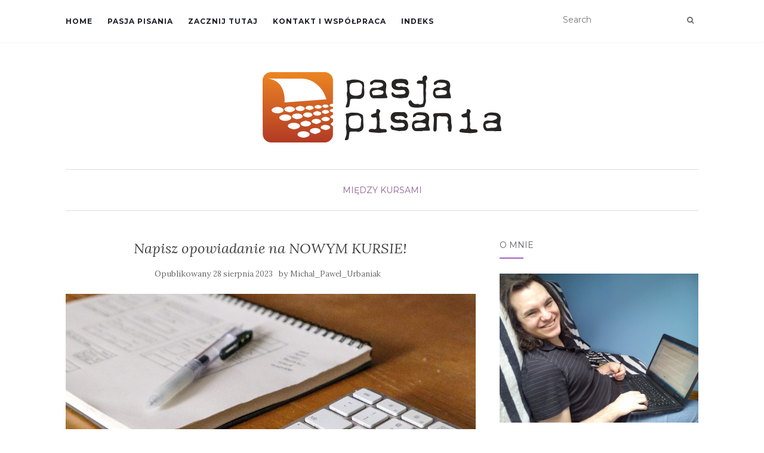

--- FILE ---
content_type: text/html; charset=UTF-8
request_url: https://blog.pasjapisania.pl/2023/08/28/napisz-dobre-opowiadanie/
body_size: 19386
content:
<!doctype html>
	<!--[if !IE]>
	<html class="no-js non-ie" lang="pl-PL"> <![endif]-->
	<!--[if IE 7 ]>
	<html class="no-js ie7" lang="pl-PL"> <![endif]-->
	<!--[if IE 8 ]>
	<html class="no-js ie8" lang="pl-PL"> <![endif]-->
	<!--[if IE 9 ]>
	<html class="no-js ie9" lang="pl-PL"> <![endif]-->
	<!--[if gt IE 9]><!-->
<html class="no-js" lang="pl-PL"> <!--<![endif]-->
<head>
<meta charset="UTF-8">
<meta name="viewport" content="width=device-width, initial-scale=1">
<link rel="profile" href="https://gmpg.org/xfn/11">
<link rel="pingback" href="https://blog.pasjapisania.pl/xmlrpc.php">

<meta name='robots' content='index, follow, max-image-preview:large, max-snippet:-1, max-video-preview:-1' />

	<!-- This site is optimized with the Yoast SEO plugin v26.6 - https://yoast.com/wordpress/plugins/seo/ -->
	<title>Napisz opowiadanie na NOWYM KURSIE! - BLOG - PasjaPisania.pl</title>
	<meta name="description" content="Zastanawiasz się, jak napisać dobre opowiadanie? Skorzystaj z nowego kursu Pasji Pisania! W sześć tygodni zdobędziesz warsztat, który pozwoli ci tworzyć wyjątkowe miniatury prozatorskie! Sprawdź!" />
	<link rel="canonical" href="https://blog.pasjapisania.pl/2023/08/28/napisz-dobre-opowiadanie/" />
	<meta property="og:locale" content="pl_PL" />
	<meta property="og:type" content="article" />
	<meta property="og:title" content="Napisz opowiadanie na NOWYM KURSIE! - BLOG - PasjaPisania.pl" />
	<meta property="og:description" content="Zastanawiasz się, jak napisać dobre opowiadanie? Skorzystaj z nowego kursu Pasji Pisania! W sześć tygodni zdobędziesz warsztat, który pozwoli ci tworzyć wyjątkowe miniatury prozatorskie! Sprawdź!" />
	<meta property="og:url" content="https://blog.pasjapisania.pl/2023/08/28/napisz-dobre-opowiadanie/" />
	<meta property="og:site_name" content="BLOG - PasjaPisania.pl" />
	<meta property="article:publisher" content="https://www.facebook.com/Pasja-Pisania-174185676789/" />
	<meta property="article:published_time" content="2023-08-27T22:01:00+00:00" />
	<meta property="og:image" content="https://blog.pasjapisania.pl/wp-content/uploads/2023/08/2023.08.23_Napisz-opowiadanie-na-NOWYM-KURSIE2.jpg" />
	<meta property="og:image:width" content="960" />
	<meta property="og:image:height" content="720" />
	<meta property="og:image:type" content="image/jpeg" />
	<meta name="author" content="Michal_Pawel_Urbaniak" />
	<meta name="twitter:card" content="summary_large_image" />
	<meta name="twitter:label1" content="Napisane przez" />
	<meta name="twitter:data1" content="Michal_Pawel_Urbaniak" />
	<meta name="twitter:label2" content="Szacowany czas czytania" />
	<meta name="twitter:data2" content="2 minuty" />
	<script type="application/ld+json" class="yoast-schema-graph">{"@context":"https://schema.org","@graph":[{"@type":"Article","@id":"https://blog.pasjapisania.pl/2023/08/28/napisz-dobre-opowiadanie/#article","isPartOf":{"@id":"https://blog.pasjapisania.pl/2023/08/28/napisz-dobre-opowiadanie/"},"author":{"name":"Michal_Pawel_Urbaniak","@id":"https://blog.pasjapisania.pl/#/schema/person/953168596f5b7ca67b2a76f3166bc6e4"},"headline":"Napisz opowiadanie na NOWYM KURSIE!","datePublished":"2023-08-27T22:01:00+00:00","mainEntityOfPage":{"@id":"https://blog.pasjapisania.pl/2023/08/28/napisz-dobre-opowiadanie/"},"wordCount":240,"commentCount":5,"publisher":{"@id":"https://blog.pasjapisania.pl/#organization"},"image":{"@id":"https://blog.pasjapisania.pl/2023/08/28/napisz-dobre-opowiadanie/#primaryimage"},"thumbnailUrl":"https://blog.pasjapisania.pl/wp-content/uploads/2023/08/2023.08.23_Napisz-opowiadanie-na-NOWYM-KURSIE2.jpg","keywords":["Jak napisać dobre opowiadanie","kursy kreatywnego pisania","kursy pisarskie","kursy pisarskie on-line","pasja pisania","Roland Hensold"],"articleSection":["Między kursami"],"inLanguage":"pl-PL","potentialAction":[{"@type":"CommentAction","name":"Comment","target":["https://blog.pasjapisania.pl/2023/08/28/napisz-dobre-opowiadanie/#respond"]}]},{"@type":"WebPage","@id":"https://blog.pasjapisania.pl/2023/08/28/napisz-dobre-opowiadanie/","url":"https://blog.pasjapisania.pl/2023/08/28/napisz-dobre-opowiadanie/","name":"Napisz opowiadanie na NOWYM KURSIE! - BLOG - PasjaPisania.pl","isPartOf":{"@id":"https://blog.pasjapisania.pl/#website"},"primaryImageOfPage":{"@id":"https://blog.pasjapisania.pl/2023/08/28/napisz-dobre-opowiadanie/#primaryimage"},"image":{"@id":"https://blog.pasjapisania.pl/2023/08/28/napisz-dobre-opowiadanie/#primaryimage"},"thumbnailUrl":"https://blog.pasjapisania.pl/wp-content/uploads/2023/08/2023.08.23_Napisz-opowiadanie-na-NOWYM-KURSIE2.jpg","datePublished":"2023-08-27T22:01:00+00:00","description":"Zastanawiasz się, jak napisać dobre opowiadanie? Skorzystaj z nowego kursu Pasji Pisania! W sześć tygodni zdobędziesz warsztat, który pozwoli ci tworzyć wyjątkowe miniatury prozatorskie! Sprawdź!","breadcrumb":{"@id":"https://blog.pasjapisania.pl/2023/08/28/napisz-dobre-opowiadanie/#breadcrumb"},"inLanguage":"pl-PL","potentialAction":[{"@type":"ReadAction","target":["https://blog.pasjapisania.pl/2023/08/28/napisz-dobre-opowiadanie/"]}]},{"@type":"ImageObject","inLanguage":"pl-PL","@id":"https://blog.pasjapisania.pl/2023/08/28/napisz-dobre-opowiadanie/#primaryimage","url":"https://blog.pasjapisania.pl/wp-content/uploads/2023/08/2023.08.23_Napisz-opowiadanie-na-NOWYM-KURSIE2.jpg","contentUrl":"https://blog.pasjapisania.pl/wp-content/uploads/2023/08/2023.08.23_Napisz-opowiadanie-na-NOWYM-KURSIE2.jpg","width":960,"height":720},{"@type":"BreadcrumbList","@id":"https://blog.pasjapisania.pl/2023/08/28/napisz-dobre-opowiadanie/#breadcrumb","itemListElement":[{"@type":"ListItem","position":1,"name":"Strona główna","item":"https://blog.pasjapisania.pl/"},{"@type":"ListItem","position":2,"name":"Napisz opowiadanie na NOWYM KURSIE!"}]},{"@type":"WebSite","@id":"https://blog.pasjapisania.pl/#website","url":"https://blog.pasjapisania.pl/","name":"BLOG - PasjaPisania.pl","description":"pasjaPisania.pl","publisher":{"@id":"https://blog.pasjapisania.pl/#organization"},"potentialAction":[{"@type":"SearchAction","target":{"@type":"EntryPoint","urlTemplate":"https://blog.pasjapisania.pl/?s={search_term_string}"},"query-input":{"@type":"PropertyValueSpecification","valueRequired":true,"valueName":"search_term_string"}}],"inLanguage":"pl-PL"},{"@type":"Organization","@id":"https://blog.pasjapisania.pl/#organization","name":"BLOG - PasjaPisania.pl","url":"https://blog.pasjapisania.pl/","logo":{"@type":"ImageObject","inLanguage":"pl-PL","@id":"https://blog.pasjapisania.pl/#/schema/logo/image/","url":"https://blog.pasjapisania.pl/wp-content/uploads/2017/11/logo-pasja-pisania.png","contentUrl":"https://blog.pasjapisania.pl/wp-content/uploads/2017/11/logo-pasja-pisania.png","width":400,"height":118,"caption":"BLOG - PasjaPisania.pl"},"image":{"@id":"https://blog.pasjapisania.pl/#/schema/logo/image/"},"sameAs":["https://www.facebook.com/Pasja-Pisania-174185676789/"]},{"@type":"Person","@id":"https://blog.pasjapisania.pl/#/schema/person/953168596f5b7ca67b2a76f3166bc6e4","name":"Michal_Pawel_Urbaniak","image":{"@type":"ImageObject","inLanguage":"pl-PL","@id":"https://blog.pasjapisania.pl/#/schema/person/image/","url":"https://secure.gravatar.com/avatar/62ca6a5c260ab75139e77f7ef3c905188e360470ca79db60aec432ebbadd595c?s=96&d=mm&r=g","contentUrl":"https://secure.gravatar.com/avatar/62ca6a5c260ab75139e77f7ef3c905188e360470ca79db60aec432ebbadd595c?s=96&d=mm&r=g","caption":"Michal_Pawel_Urbaniak"},"url":"https://blog.pasjapisania.pl/author/michal_urbaniak/"}]}</script>
	<!-- / Yoast SEO plugin. -->


<link rel='dns-prefetch' href='//www.googletagmanager.com' />
<link rel='dns-prefetch' href='//fonts.googleapis.com' />
<link rel="alternate" type="application/rss+xml" title="BLOG - PasjaPisania.pl &raquo; Kanał z wpisami" href="https://blog.pasjapisania.pl/feed/" />
<link rel="alternate" type="application/rss+xml" title="BLOG - PasjaPisania.pl &raquo; Kanał z komentarzami" href="https://blog.pasjapisania.pl/comments/feed/" />
<link rel="alternate" type="application/rss+xml" title="BLOG - PasjaPisania.pl &raquo; Napisz opowiadanie na NOWYM KURSIE! Kanał z komentarzami" href="https://blog.pasjapisania.pl/2023/08/28/napisz-dobre-opowiadanie/feed/" />
<link rel="alternate" title="oEmbed (JSON)" type="application/json+oembed" href="https://blog.pasjapisania.pl/wp-json/oembed/1.0/embed?url=https%3A%2F%2Fblog.pasjapisania.pl%2F2023%2F08%2F28%2Fnapisz-dobre-opowiadanie%2F" />
<link rel="alternate" title="oEmbed (XML)" type="text/xml+oembed" href="https://blog.pasjapisania.pl/wp-json/oembed/1.0/embed?url=https%3A%2F%2Fblog.pasjapisania.pl%2F2023%2F08%2F28%2Fnapisz-dobre-opowiadanie%2F&#038;format=xml" />
<style id='wp-img-auto-sizes-contain-inline-css' type='text/css'>
img:is([sizes=auto i],[sizes^="auto," i]){contain-intrinsic-size:3000px 1500px}
/*# sourceURL=wp-img-auto-sizes-contain-inline-css */
</style>
<style id='wp-emoji-styles-inline-css' type='text/css'>

	img.wp-smiley, img.emoji {
		display: inline !important;
		border: none !important;
		box-shadow: none !important;
		height: 1em !important;
		width: 1em !important;
		margin: 0 0.07em !important;
		vertical-align: -0.1em !important;
		background: none !important;
		padding: 0 !important;
	}
/*# sourceURL=wp-emoji-styles-inline-css */
</style>
<style id='wp-block-library-inline-css' type='text/css'>
:root{--wp-block-synced-color:#7a00df;--wp-block-synced-color--rgb:122,0,223;--wp-bound-block-color:var(--wp-block-synced-color);--wp-editor-canvas-background:#ddd;--wp-admin-theme-color:#007cba;--wp-admin-theme-color--rgb:0,124,186;--wp-admin-theme-color-darker-10:#006ba1;--wp-admin-theme-color-darker-10--rgb:0,107,160.5;--wp-admin-theme-color-darker-20:#005a87;--wp-admin-theme-color-darker-20--rgb:0,90,135;--wp-admin-border-width-focus:2px}@media (min-resolution:192dpi){:root{--wp-admin-border-width-focus:1.5px}}.wp-element-button{cursor:pointer}:root .has-very-light-gray-background-color{background-color:#eee}:root .has-very-dark-gray-background-color{background-color:#313131}:root .has-very-light-gray-color{color:#eee}:root .has-very-dark-gray-color{color:#313131}:root .has-vivid-green-cyan-to-vivid-cyan-blue-gradient-background{background:linear-gradient(135deg,#00d084,#0693e3)}:root .has-purple-crush-gradient-background{background:linear-gradient(135deg,#34e2e4,#4721fb 50%,#ab1dfe)}:root .has-hazy-dawn-gradient-background{background:linear-gradient(135deg,#faaca8,#dad0ec)}:root .has-subdued-olive-gradient-background{background:linear-gradient(135deg,#fafae1,#67a671)}:root .has-atomic-cream-gradient-background{background:linear-gradient(135deg,#fdd79a,#004a59)}:root .has-nightshade-gradient-background{background:linear-gradient(135deg,#330968,#31cdcf)}:root .has-midnight-gradient-background{background:linear-gradient(135deg,#020381,#2874fc)}:root{--wp--preset--font-size--normal:16px;--wp--preset--font-size--huge:42px}.has-regular-font-size{font-size:1em}.has-larger-font-size{font-size:2.625em}.has-normal-font-size{font-size:var(--wp--preset--font-size--normal)}.has-huge-font-size{font-size:var(--wp--preset--font-size--huge)}.has-text-align-center{text-align:center}.has-text-align-left{text-align:left}.has-text-align-right{text-align:right}.has-fit-text{white-space:nowrap!important}#end-resizable-editor-section{display:none}.aligncenter{clear:both}.items-justified-left{justify-content:flex-start}.items-justified-center{justify-content:center}.items-justified-right{justify-content:flex-end}.items-justified-space-between{justify-content:space-between}.screen-reader-text{border:0;clip-path:inset(50%);height:1px;margin:-1px;overflow:hidden;padding:0;position:absolute;width:1px;word-wrap:normal!important}.screen-reader-text:focus{background-color:#ddd;clip-path:none;color:#444;display:block;font-size:1em;height:auto;left:5px;line-height:normal;padding:15px 23px 14px;text-decoration:none;top:5px;width:auto;z-index:100000}html :where(.has-border-color){border-style:solid}html :where([style*=border-top-color]){border-top-style:solid}html :where([style*=border-right-color]){border-right-style:solid}html :where([style*=border-bottom-color]){border-bottom-style:solid}html :where([style*=border-left-color]){border-left-style:solid}html :where([style*=border-width]){border-style:solid}html :where([style*=border-top-width]){border-top-style:solid}html :where([style*=border-right-width]){border-right-style:solid}html :where([style*=border-bottom-width]){border-bottom-style:solid}html :where([style*=border-left-width]){border-left-style:solid}html :where(img[class*=wp-image-]){height:auto;max-width:100%}:where(figure){margin:0 0 1em}html :where(.is-position-sticky){--wp-admin--admin-bar--position-offset:var(--wp-admin--admin-bar--height,0px)}@media screen and (max-width:600px){html :where(.is-position-sticky){--wp-admin--admin-bar--position-offset:0px}}

/*# sourceURL=wp-block-library-inline-css */
</style><style id='wp-block-image-inline-css' type='text/css'>
.wp-block-image>a,.wp-block-image>figure>a{display:inline-block}.wp-block-image img{box-sizing:border-box;height:auto;max-width:100%;vertical-align:bottom}@media not (prefers-reduced-motion){.wp-block-image img.hide{visibility:hidden}.wp-block-image img.show{animation:show-content-image .4s}}.wp-block-image[style*=border-radius] img,.wp-block-image[style*=border-radius]>a{border-radius:inherit}.wp-block-image.has-custom-border img{box-sizing:border-box}.wp-block-image.aligncenter{text-align:center}.wp-block-image.alignfull>a,.wp-block-image.alignwide>a{width:100%}.wp-block-image.alignfull img,.wp-block-image.alignwide img{height:auto;width:100%}.wp-block-image .aligncenter,.wp-block-image .alignleft,.wp-block-image .alignright,.wp-block-image.aligncenter,.wp-block-image.alignleft,.wp-block-image.alignright{display:table}.wp-block-image .aligncenter>figcaption,.wp-block-image .alignleft>figcaption,.wp-block-image .alignright>figcaption,.wp-block-image.aligncenter>figcaption,.wp-block-image.alignleft>figcaption,.wp-block-image.alignright>figcaption{caption-side:bottom;display:table-caption}.wp-block-image .alignleft{float:left;margin:.5em 1em .5em 0}.wp-block-image .alignright{float:right;margin:.5em 0 .5em 1em}.wp-block-image .aligncenter{margin-left:auto;margin-right:auto}.wp-block-image :where(figcaption){margin-bottom:1em;margin-top:.5em}.wp-block-image.is-style-circle-mask img{border-radius:9999px}@supports ((-webkit-mask-image:none) or (mask-image:none)) or (-webkit-mask-image:none){.wp-block-image.is-style-circle-mask img{border-radius:0;-webkit-mask-image:url('data:image/svg+xml;utf8,<svg viewBox="0 0 100 100" xmlns="http://www.w3.org/2000/svg"><circle cx="50" cy="50" r="50"/></svg>');mask-image:url('data:image/svg+xml;utf8,<svg viewBox="0 0 100 100" xmlns="http://www.w3.org/2000/svg"><circle cx="50" cy="50" r="50"/></svg>');mask-mode:alpha;-webkit-mask-position:center;mask-position:center;-webkit-mask-repeat:no-repeat;mask-repeat:no-repeat;-webkit-mask-size:contain;mask-size:contain}}:root :where(.wp-block-image.is-style-rounded img,.wp-block-image .is-style-rounded img){border-radius:9999px}.wp-block-image figure{margin:0}.wp-lightbox-container{display:flex;flex-direction:column;position:relative}.wp-lightbox-container img{cursor:zoom-in}.wp-lightbox-container img:hover+button{opacity:1}.wp-lightbox-container button{align-items:center;backdrop-filter:blur(16px) saturate(180%);background-color:#5a5a5a40;border:none;border-radius:4px;cursor:zoom-in;display:flex;height:20px;justify-content:center;opacity:0;padding:0;position:absolute;right:16px;text-align:center;top:16px;width:20px;z-index:100}@media not (prefers-reduced-motion){.wp-lightbox-container button{transition:opacity .2s ease}}.wp-lightbox-container button:focus-visible{outline:3px auto #5a5a5a40;outline:3px auto -webkit-focus-ring-color;outline-offset:3px}.wp-lightbox-container button:hover{cursor:pointer;opacity:1}.wp-lightbox-container button:focus{opacity:1}.wp-lightbox-container button:focus,.wp-lightbox-container button:hover,.wp-lightbox-container button:not(:hover):not(:active):not(.has-background){background-color:#5a5a5a40;border:none}.wp-lightbox-overlay{box-sizing:border-box;cursor:zoom-out;height:100vh;left:0;overflow:hidden;position:fixed;top:0;visibility:hidden;width:100%;z-index:100000}.wp-lightbox-overlay .close-button{align-items:center;cursor:pointer;display:flex;justify-content:center;min-height:40px;min-width:40px;padding:0;position:absolute;right:calc(env(safe-area-inset-right) + 16px);top:calc(env(safe-area-inset-top) + 16px);z-index:5000000}.wp-lightbox-overlay .close-button:focus,.wp-lightbox-overlay .close-button:hover,.wp-lightbox-overlay .close-button:not(:hover):not(:active):not(.has-background){background:none;border:none}.wp-lightbox-overlay .lightbox-image-container{height:var(--wp--lightbox-container-height);left:50%;overflow:hidden;position:absolute;top:50%;transform:translate(-50%,-50%);transform-origin:top left;width:var(--wp--lightbox-container-width);z-index:9999999999}.wp-lightbox-overlay .wp-block-image{align-items:center;box-sizing:border-box;display:flex;height:100%;justify-content:center;margin:0;position:relative;transform-origin:0 0;width:100%;z-index:3000000}.wp-lightbox-overlay .wp-block-image img{height:var(--wp--lightbox-image-height);min-height:var(--wp--lightbox-image-height);min-width:var(--wp--lightbox-image-width);width:var(--wp--lightbox-image-width)}.wp-lightbox-overlay .wp-block-image figcaption{display:none}.wp-lightbox-overlay button{background:none;border:none}.wp-lightbox-overlay .scrim{background-color:#fff;height:100%;opacity:.9;position:absolute;width:100%;z-index:2000000}.wp-lightbox-overlay.active{visibility:visible}@media not (prefers-reduced-motion){.wp-lightbox-overlay.active{animation:turn-on-visibility .25s both}.wp-lightbox-overlay.active img{animation:turn-on-visibility .35s both}.wp-lightbox-overlay.show-closing-animation:not(.active){animation:turn-off-visibility .35s both}.wp-lightbox-overlay.show-closing-animation:not(.active) img{animation:turn-off-visibility .25s both}.wp-lightbox-overlay.zoom.active{animation:none;opacity:1;visibility:visible}.wp-lightbox-overlay.zoom.active .lightbox-image-container{animation:lightbox-zoom-in .4s}.wp-lightbox-overlay.zoom.active .lightbox-image-container img{animation:none}.wp-lightbox-overlay.zoom.active .scrim{animation:turn-on-visibility .4s forwards}.wp-lightbox-overlay.zoom.show-closing-animation:not(.active){animation:none}.wp-lightbox-overlay.zoom.show-closing-animation:not(.active) .lightbox-image-container{animation:lightbox-zoom-out .4s}.wp-lightbox-overlay.zoom.show-closing-animation:not(.active) .lightbox-image-container img{animation:none}.wp-lightbox-overlay.zoom.show-closing-animation:not(.active) .scrim{animation:turn-off-visibility .4s forwards}}@keyframes show-content-image{0%{visibility:hidden}99%{visibility:hidden}to{visibility:visible}}@keyframes turn-on-visibility{0%{opacity:0}to{opacity:1}}@keyframes turn-off-visibility{0%{opacity:1;visibility:visible}99%{opacity:0;visibility:visible}to{opacity:0;visibility:hidden}}@keyframes lightbox-zoom-in{0%{transform:translate(calc((-100vw + var(--wp--lightbox-scrollbar-width))/2 + var(--wp--lightbox-initial-left-position)),calc(-50vh + var(--wp--lightbox-initial-top-position))) scale(var(--wp--lightbox-scale))}to{transform:translate(-50%,-50%) scale(1)}}@keyframes lightbox-zoom-out{0%{transform:translate(-50%,-50%) scale(1);visibility:visible}99%{visibility:visible}to{transform:translate(calc((-100vw + var(--wp--lightbox-scrollbar-width))/2 + var(--wp--lightbox-initial-left-position)),calc(-50vh + var(--wp--lightbox-initial-top-position))) scale(var(--wp--lightbox-scale));visibility:hidden}}
/*# sourceURL=https://blog.pasjapisania.pl/wp-includes/blocks/image/style.min.css */
</style>
<style id='wp-block-paragraph-inline-css' type='text/css'>
.is-small-text{font-size:.875em}.is-regular-text{font-size:1em}.is-large-text{font-size:2.25em}.is-larger-text{font-size:3em}.has-drop-cap:not(:focus):first-letter{float:left;font-size:8.4em;font-style:normal;font-weight:100;line-height:.68;margin:.05em .1em 0 0;text-transform:uppercase}body.rtl .has-drop-cap:not(:focus):first-letter{float:none;margin-left:.1em}p.has-drop-cap.has-background{overflow:hidden}:root :where(p.has-background){padding:1.25em 2.375em}:where(p.has-text-color:not(.has-link-color)) a{color:inherit}p.has-text-align-left[style*="writing-mode:vertical-lr"],p.has-text-align-right[style*="writing-mode:vertical-rl"]{rotate:180deg}
/*# sourceURL=https://blog.pasjapisania.pl/wp-includes/blocks/paragraph/style.min.css */
</style>
<style id='global-styles-inline-css' type='text/css'>
:root{--wp--preset--aspect-ratio--square: 1;--wp--preset--aspect-ratio--4-3: 4/3;--wp--preset--aspect-ratio--3-4: 3/4;--wp--preset--aspect-ratio--3-2: 3/2;--wp--preset--aspect-ratio--2-3: 2/3;--wp--preset--aspect-ratio--16-9: 16/9;--wp--preset--aspect-ratio--9-16: 9/16;--wp--preset--color--black: #000000;--wp--preset--color--cyan-bluish-gray: #abb8c3;--wp--preset--color--white: #ffffff;--wp--preset--color--pale-pink: #f78da7;--wp--preset--color--vivid-red: #cf2e2e;--wp--preset--color--luminous-vivid-orange: #ff6900;--wp--preset--color--luminous-vivid-amber: #fcb900;--wp--preset--color--light-green-cyan: #7bdcb5;--wp--preset--color--vivid-green-cyan: #00d084;--wp--preset--color--pale-cyan-blue: #8ed1fc;--wp--preset--color--vivid-cyan-blue: #0693e3;--wp--preset--color--vivid-purple: #9b51e0;--wp--preset--gradient--vivid-cyan-blue-to-vivid-purple: linear-gradient(135deg,rgb(6,147,227) 0%,rgb(155,81,224) 100%);--wp--preset--gradient--light-green-cyan-to-vivid-green-cyan: linear-gradient(135deg,rgb(122,220,180) 0%,rgb(0,208,130) 100%);--wp--preset--gradient--luminous-vivid-amber-to-luminous-vivid-orange: linear-gradient(135deg,rgb(252,185,0) 0%,rgb(255,105,0) 100%);--wp--preset--gradient--luminous-vivid-orange-to-vivid-red: linear-gradient(135deg,rgb(255,105,0) 0%,rgb(207,46,46) 100%);--wp--preset--gradient--very-light-gray-to-cyan-bluish-gray: linear-gradient(135deg,rgb(238,238,238) 0%,rgb(169,184,195) 100%);--wp--preset--gradient--cool-to-warm-spectrum: linear-gradient(135deg,rgb(74,234,220) 0%,rgb(151,120,209) 20%,rgb(207,42,186) 40%,rgb(238,44,130) 60%,rgb(251,105,98) 80%,rgb(254,248,76) 100%);--wp--preset--gradient--blush-light-purple: linear-gradient(135deg,rgb(255,206,236) 0%,rgb(152,150,240) 100%);--wp--preset--gradient--blush-bordeaux: linear-gradient(135deg,rgb(254,205,165) 0%,rgb(254,45,45) 50%,rgb(107,0,62) 100%);--wp--preset--gradient--luminous-dusk: linear-gradient(135deg,rgb(255,203,112) 0%,rgb(199,81,192) 50%,rgb(65,88,208) 100%);--wp--preset--gradient--pale-ocean: linear-gradient(135deg,rgb(255,245,203) 0%,rgb(182,227,212) 50%,rgb(51,167,181) 100%);--wp--preset--gradient--electric-grass: linear-gradient(135deg,rgb(202,248,128) 0%,rgb(113,206,126) 100%);--wp--preset--gradient--midnight: linear-gradient(135deg,rgb(2,3,129) 0%,rgb(40,116,252) 100%);--wp--preset--font-size--small: 13px;--wp--preset--font-size--medium: 20px;--wp--preset--font-size--large: 36px;--wp--preset--font-size--x-large: 42px;--wp--preset--spacing--20: 0.44rem;--wp--preset--spacing--30: 0.67rem;--wp--preset--spacing--40: 1rem;--wp--preset--spacing--50: 1.5rem;--wp--preset--spacing--60: 2.25rem;--wp--preset--spacing--70: 3.38rem;--wp--preset--spacing--80: 5.06rem;--wp--preset--shadow--natural: 6px 6px 9px rgba(0, 0, 0, 0.2);--wp--preset--shadow--deep: 12px 12px 50px rgba(0, 0, 0, 0.4);--wp--preset--shadow--sharp: 6px 6px 0px rgba(0, 0, 0, 0.2);--wp--preset--shadow--outlined: 6px 6px 0px -3px rgb(255, 255, 255), 6px 6px rgb(0, 0, 0);--wp--preset--shadow--crisp: 6px 6px 0px rgb(0, 0, 0);}:where(.is-layout-flex){gap: 0.5em;}:where(.is-layout-grid){gap: 0.5em;}body .is-layout-flex{display: flex;}.is-layout-flex{flex-wrap: wrap;align-items: center;}.is-layout-flex > :is(*, div){margin: 0;}body .is-layout-grid{display: grid;}.is-layout-grid > :is(*, div){margin: 0;}:where(.wp-block-columns.is-layout-flex){gap: 2em;}:where(.wp-block-columns.is-layout-grid){gap: 2em;}:where(.wp-block-post-template.is-layout-flex){gap: 1.25em;}:where(.wp-block-post-template.is-layout-grid){gap: 1.25em;}.has-black-color{color: var(--wp--preset--color--black) !important;}.has-cyan-bluish-gray-color{color: var(--wp--preset--color--cyan-bluish-gray) !important;}.has-white-color{color: var(--wp--preset--color--white) !important;}.has-pale-pink-color{color: var(--wp--preset--color--pale-pink) !important;}.has-vivid-red-color{color: var(--wp--preset--color--vivid-red) !important;}.has-luminous-vivid-orange-color{color: var(--wp--preset--color--luminous-vivid-orange) !important;}.has-luminous-vivid-amber-color{color: var(--wp--preset--color--luminous-vivid-amber) !important;}.has-light-green-cyan-color{color: var(--wp--preset--color--light-green-cyan) !important;}.has-vivid-green-cyan-color{color: var(--wp--preset--color--vivid-green-cyan) !important;}.has-pale-cyan-blue-color{color: var(--wp--preset--color--pale-cyan-blue) !important;}.has-vivid-cyan-blue-color{color: var(--wp--preset--color--vivid-cyan-blue) !important;}.has-vivid-purple-color{color: var(--wp--preset--color--vivid-purple) !important;}.has-black-background-color{background-color: var(--wp--preset--color--black) !important;}.has-cyan-bluish-gray-background-color{background-color: var(--wp--preset--color--cyan-bluish-gray) !important;}.has-white-background-color{background-color: var(--wp--preset--color--white) !important;}.has-pale-pink-background-color{background-color: var(--wp--preset--color--pale-pink) !important;}.has-vivid-red-background-color{background-color: var(--wp--preset--color--vivid-red) !important;}.has-luminous-vivid-orange-background-color{background-color: var(--wp--preset--color--luminous-vivid-orange) !important;}.has-luminous-vivid-amber-background-color{background-color: var(--wp--preset--color--luminous-vivid-amber) !important;}.has-light-green-cyan-background-color{background-color: var(--wp--preset--color--light-green-cyan) !important;}.has-vivid-green-cyan-background-color{background-color: var(--wp--preset--color--vivid-green-cyan) !important;}.has-pale-cyan-blue-background-color{background-color: var(--wp--preset--color--pale-cyan-blue) !important;}.has-vivid-cyan-blue-background-color{background-color: var(--wp--preset--color--vivid-cyan-blue) !important;}.has-vivid-purple-background-color{background-color: var(--wp--preset--color--vivid-purple) !important;}.has-black-border-color{border-color: var(--wp--preset--color--black) !important;}.has-cyan-bluish-gray-border-color{border-color: var(--wp--preset--color--cyan-bluish-gray) !important;}.has-white-border-color{border-color: var(--wp--preset--color--white) !important;}.has-pale-pink-border-color{border-color: var(--wp--preset--color--pale-pink) !important;}.has-vivid-red-border-color{border-color: var(--wp--preset--color--vivid-red) !important;}.has-luminous-vivid-orange-border-color{border-color: var(--wp--preset--color--luminous-vivid-orange) !important;}.has-luminous-vivid-amber-border-color{border-color: var(--wp--preset--color--luminous-vivid-amber) !important;}.has-light-green-cyan-border-color{border-color: var(--wp--preset--color--light-green-cyan) !important;}.has-vivid-green-cyan-border-color{border-color: var(--wp--preset--color--vivid-green-cyan) !important;}.has-pale-cyan-blue-border-color{border-color: var(--wp--preset--color--pale-cyan-blue) !important;}.has-vivid-cyan-blue-border-color{border-color: var(--wp--preset--color--vivid-cyan-blue) !important;}.has-vivid-purple-border-color{border-color: var(--wp--preset--color--vivid-purple) !important;}.has-vivid-cyan-blue-to-vivid-purple-gradient-background{background: var(--wp--preset--gradient--vivid-cyan-blue-to-vivid-purple) !important;}.has-light-green-cyan-to-vivid-green-cyan-gradient-background{background: var(--wp--preset--gradient--light-green-cyan-to-vivid-green-cyan) !important;}.has-luminous-vivid-amber-to-luminous-vivid-orange-gradient-background{background: var(--wp--preset--gradient--luminous-vivid-amber-to-luminous-vivid-orange) !important;}.has-luminous-vivid-orange-to-vivid-red-gradient-background{background: var(--wp--preset--gradient--luminous-vivid-orange-to-vivid-red) !important;}.has-very-light-gray-to-cyan-bluish-gray-gradient-background{background: var(--wp--preset--gradient--very-light-gray-to-cyan-bluish-gray) !important;}.has-cool-to-warm-spectrum-gradient-background{background: var(--wp--preset--gradient--cool-to-warm-spectrum) !important;}.has-blush-light-purple-gradient-background{background: var(--wp--preset--gradient--blush-light-purple) !important;}.has-blush-bordeaux-gradient-background{background: var(--wp--preset--gradient--blush-bordeaux) !important;}.has-luminous-dusk-gradient-background{background: var(--wp--preset--gradient--luminous-dusk) !important;}.has-pale-ocean-gradient-background{background: var(--wp--preset--gradient--pale-ocean) !important;}.has-electric-grass-gradient-background{background: var(--wp--preset--gradient--electric-grass) !important;}.has-midnight-gradient-background{background: var(--wp--preset--gradient--midnight) !important;}.has-small-font-size{font-size: var(--wp--preset--font-size--small) !important;}.has-medium-font-size{font-size: var(--wp--preset--font-size--medium) !important;}.has-large-font-size{font-size: var(--wp--preset--font-size--large) !important;}.has-x-large-font-size{font-size: var(--wp--preset--font-size--x-large) !important;}
/*# sourceURL=global-styles-inline-css */
</style>

<style id='classic-theme-styles-inline-css' type='text/css'>
/*! This file is auto-generated */
.wp-block-button__link{color:#fff;background-color:#32373c;border-radius:9999px;box-shadow:none;text-decoration:none;padding:calc(.667em + 2px) calc(1.333em + 2px);font-size:1.125em}.wp-block-file__button{background:#32373c;color:#fff;text-decoration:none}
/*# sourceURL=/wp-includes/css/classic-themes.min.css */
</style>
<link rel='stylesheet' id='email-subscribers-css' href='https://blog.pasjapisania.pl/wp-content/plugins/email-subscribers/lite/public/css/email-subscribers-public.css?ver=5.9.13' type='text/css' media='all' />
<link rel='stylesheet' id='spu-public-css-css' href='https://blog.pasjapisania.pl/wp-content/plugins/popups/public/assets/css/public.css?ver=1.9.3.8' type='text/css' media='all' />
<link rel='stylesheet' id='activello-bootstrap-css' href='https://blog.pasjapisania.pl/wp-content/themes/activello/assets/css/bootstrap.min.css?ver=6.9' type='text/css' media='all' />
<link rel='stylesheet' id='activello-icons-css' href='https://blog.pasjapisania.pl/wp-content/themes/activello/assets/css/font-awesome.min.css?ver=6.9' type='text/css' media='all' />
<link rel='stylesheet' id='activello-fonts-css' href='//fonts.googleapis.com/css?family=Lora%3A400%2C400italic%2C700%2C700italic%7CMontserrat%3A400%2C700%7CMaven+Pro%3A400%2C700&#038;ver=6.9' type='text/css' media='all' />
<link rel='stylesheet' id='activello-style-css' href='https://blog.pasjapisania.pl/wp-content/themes/activello/style.css?ver=6.9' type='text/css' media='all' />
<link rel='stylesheet' id='recent-posts-widget-with-thumbnails-public-style-css' href='https://blog.pasjapisania.pl/wp-content/plugins/recent-posts-widget-with-thumbnails/public.css?ver=7.1.1' type='text/css' media='all' />
<script type="text/javascript" src="https://blog.pasjapisania.pl/wp-includes/js/jquery/jquery.min.js?ver=3.7.1" id="jquery-core-js"></script>
<script type="text/javascript" src="https://blog.pasjapisania.pl/wp-includes/js/jquery/jquery-migrate.min.js?ver=3.4.1" id="jquery-migrate-js"></script>
<script type="text/javascript" src="https://blog.pasjapisania.pl/wp-content/themes/activello/assets/js/vendor/modernizr.min.js?ver=6.9" id="activello-modernizr-js"></script>
<script type="text/javascript" src="https://blog.pasjapisania.pl/wp-content/themes/activello/assets/js/vendor/bootstrap.min.js?ver=6.9" id="activello-bootstrapjs-js"></script>
<script type="text/javascript" src="https://blog.pasjapisania.pl/wp-content/themes/activello/assets/js/functions.min.js?ver=6.9" id="activello-functions-js"></script>

<!-- Fragment znacznika Google (gtag.js) dodany przez Site Kit -->
<!-- Fragment Google Analytics dodany przez Site Kit -->
<script type="text/javascript" src="https://www.googletagmanager.com/gtag/js?id=GT-M6X993Z4" id="google_gtagjs-js" async></script>
<script type="text/javascript" id="google_gtagjs-js-after">
/* <![CDATA[ */
window.dataLayer = window.dataLayer || [];function gtag(){dataLayer.push(arguments);}
gtag("set","linker",{"domains":["blog.pasjapisania.pl"]});
gtag("js", new Date());
gtag("set", "developer_id.dZTNiMT", true);
gtag("config", "GT-M6X993Z4");
 window._googlesitekit = window._googlesitekit || {}; window._googlesitekit.throttledEvents = []; window._googlesitekit.gtagEvent = (name, data) => { var key = JSON.stringify( { name, data } ); if ( !! window._googlesitekit.throttledEvents[ key ] ) { return; } window._googlesitekit.throttledEvents[ key ] = true; setTimeout( () => { delete window._googlesitekit.throttledEvents[ key ]; }, 5 ); gtag( "event", name, { ...data, event_source: "site-kit" } ); }; 
//# sourceURL=google_gtagjs-js-after
/* ]]> */
</script>
<link rel="https://api.w.org/" href="https://blog.pasjapisania.pl/wp-json/" /><link rel="alternate" title="JSON" type="application/json" href="https://blog.pasjapisania.pl/wp-json/wp/v2/posts/8199" /><link rel="EditURI" type="application/rsd+xml" title="RSD" href="https://blog.pasjapisania.pl/xmlrpc.php?rsd" />
<meta name="generator" content="WordPress 6.9" />
<link rel='shortlink' href='https://blog.pasjapisania.pl/?p=8199' />
<meta name="generator" content="Site Kit by Google 1.168.0" /><style type="text/css"></style>	<style type="text/css">
		#social li{
			display: inline-block;
		}
		#social li,
		#social ul {
			border: 0!important;
			list-style: none;
			padding-left: 0;
			text-align: center;
		}
		#social li a[href*="twitter.com"] .fa:before,
		.fa-twitter:before {
			content: "\f099"
		}
		#social li a[href*="facebook.com"] .fa:before,
		.fa-facebook-f:before,
		.fa-facebook:before {
			content: "\f09a"
		}
		#social li a[href*="github.com"] .fa:before,
		.fa-github:before {
			content: "\f09b"
		}
		#social li a[href*="/feed"] .fa:before,
		.fa-rss:before {
			content: "\f09e"
		}
		#social li a[href*="pinterest.com"] .fa:before,
		.fa-pinterest:before {
			content: "\f0d2"
		}
		#social li a[href*="plus.google.com"] .fa:before,
		.fa-google-plus:before {
			content: "\f0d5"
		}
		#social li a[href*="linkedin.com"] .fa:before,
		.fa-linkedin:before {
			content: "\f0e1"
		}
		#social li a[href*="youtube.com"] .fa:before,
		.fa-youtube:before {
			content: "\f167"
		}
		#social li a[href*="instagram.com"] .fa:before,
		.fa-instagram:before {
			content: "\f16d"
		}
		#social li a[href*="flickr.com"] .fa:before,
		.fa-flickr:before {
			content: "\f16e"
		}
		#social li a[href*="tumblr.com"] .fa:before,
		.fa-tumblr:before {
			content: "\f173"
		}
		#social li a[href*="dribbble.com"] .fa:before,
		.fa-dribbble:before {
			content: "\f17d"
		}
		#social li a[href*="skype.com"] .fa:before,
		.fa-skype:before {
			content: "\f17e"
		}
		#social li a[href*="foursquare.com"] .fa:before,
		.fa-foursquare:before {
			content: "\f180"
		}
		#social li a[href*="vimeo.com"] .fa:before,
		.fa-vimeo-square:before {
			content: "\f194"
		}
		#social li a[href*="weheartit.com"] .fa:before,
		.fa-heart:before {
			content: "\f004"
		}
		#social li a[href*="spotify.com"] .fa:before,
		.fa-spotify:before {
			content: "\f1bc"
		}
		#social li a[href*="soundcloud.com"] .fa:before,
		.fa-soundcloud:before {
			content: "\f1be"
		}
	</style><style type="text/css">.recentcomments a{display:inline !important;padding:0 !important;margin:0 !important;}</style><link rel="icon" href="https://blog.pasjapisania.pl/wp-content/uploads/2017/11/cropped-logo-pasja-pisania-32x32.png" sizes="32x32" />
<link rel="icon" href="https://blog.pasjapisania.pl/wp-content/uploads/2017/11/cropped-logo-pasja-pisania-192x192.png" sizes="192x192" />
<link rel="apple-touch-icon" href="https://blog.pasjapisania.pl/wp-content/uploads/2017/11/cropped-logo-pasja-pisania-180x180.png" />
<meta name="msapplication-TileImage" content="https://blog.pasjapisania.pl/wp-content/uploads/2017/11/cropped-logo-pasja-pisania-270x270.png" />
		<style type="text/css" id="wp-custom-css">
			.newsletter-box {
	background-image: url('https://blog.pasjapisania.pl/wp-content/uploads/2019/02/Newsletter.jpg');
	background-position: center;
	background-size: cover;
	padding: 120px 20px 20px !important;
text-shadow: 0 0 20px white;
}

.newsletter-box__inner {
	/*background-color: rgba(255,255,255,.8);*/
	padding: 20px 15px;
}


.newsletter-box .es_caption{
	font-size: 24px;
font-weight: bold;
color: #fff;
text-shadow: 0 0 20px black;
}		</style>
		
</head>

<body data-rsssl=1 class="wp-singular post-template-default single single-post postid-8199 single-format-standard wp-custom-logo wp-theme-activello metaslider-plugin group-blog has-sidebar-right">
<div id="page" class="hfeed site">

	<header id="masthead" class="site-header" role="banner">
		<nav class="navbar navbar-default" role="navigation">
			<div class="container">
				<div class="row">
					<div class="site-navigation-inner col-sm-12">
						<div class="navbar-header">
							<button type="button" class="btn navbar-toggle" data-toggle="collapse" data-target=".navbar-ex1-collapse">
								<span class="sr-only">Toggle navigation</span>
								<span class="icon-bar"></span>
								<span class="icon-bar"></span>
								<span class="icon-bar"></span>
							</button>
						</div>
						<div class="collapse navbar-collapse navbar-ex1-collapse"><ul id="menu-all-pages" class="nav navbar-nav"><li id="menu-item-1853" class="menu-item menu-item-type-custom menu-item-object-custom menu-item-home menu-item-1853"><a title="Home" href="https://blog.pasjapisania.pl">Home</a></li>
<li id="menu-item-3047" class="menu-item menu-item-type-custom menu-item-object-custom menu-item-3047"><a title="Pasja Pisania" href="http://www.pasjapisania.pl/">Pasja Pisania</a></li>
<li id="menu-item-1734" class="menu-item menu-item-type-post_type menu-item-object-page menu-item-1734"><a title="Zacznij tutaj" href="https://blog.pasjapisania.pl/zacznij-tutaj/">Zacznij tutaj</a></li>
<li id="menu-item-1733" class="menu-item menu-item-type-post_type menu-item-object-page menu-item-1733"><a title="Kontakt i współpraca" href="https://blog.pasjapisania.pl/kontakt-i-wspolpraca/">Kontakt i współpraca</a></li>
<li id="menu-item-1732" class="menu-item menu-item-type-post_type menu-item-object-page menu-item-1732"><a title="Indeks" href="https://blog.pasjapisania.pl/indeks/">Indeks</a></li>
</ul></div>
						<div class="nav-search"><form action="https://blog.pasjapisania.pl/" method="get"><input type="text" name="s" value="" placeholder="Search"><button type="submit" class="header-search-icon" name="submit" id="searchsubmit" value="Znajdź"><i class="fa fa-search"></i></button></form>							
						</div>
					</div>
				</div>
			</div>
		</nav><!-- .site-navigation -->

		
		<div class="container">
			<div id="logo">
				<span class="site-name">
									<a href="https://blog.pasjapisania.pl/" class="custom-logo-link" rel="home"><img width="400" height="118" src="https://blog.pasjapisania.pl/wp-content/uploads/2017/11/logo-pasja-pisania.png" class="custom-logo" alt="BLOG &#8211; PasjaPisania.pl" decoding="async" srcset="https://blog.pasjapisania.pl/wp-content/uploads/2017/11/logo-pasja-pisania.png 400w, https://blog.pasjapisania.pl/wp-content/uploads/2017/11/logo-pasja-pisania-300x89.png 300w" sizes="(max-width: 400px) 100vw, 400px" /></a>
									</span><!-- end of .site-name -->

							</div><!-- end of #logo -->

						<div id="line"></div>
					</div>

	</header><!-- #masthead -->


	<div id="content" class="site-content">

		<div class="top-section">
					</div>

		<div class="container main-content-area">

						<div class="cat-title">
				<ul class="post-categories">
	<li><a href="https://blog.pasjapisania.pl/category/miedzy-kursami/" rel="category tag">Między kursami</a></li></ul>			</div>
									
			<div class="row">
				<div class="main-content-inner col-sm-12 col-md-8 ">

	<div id="primary" class="content-area">
		<main id="main" class="site-main" role="main">

		
			
<article id="post-8199" class="post-8199 post type-post status-publish format-standard has-post-thumbnail hentry category-miedzy-kursami tag-jak-napisac-dobre-opowiadanie tag-kursy-kreatywnego-pisania tag-kursy-pisarskie tag-kursy-pisarskie-on-line tag-pasja-pisania tag-roland-hensold">
	<div class="blog-item-wrap">
		<div class="post-inner-content">
			<header class="entry-header page-header">
				<h1 class="entry-title">Napisz opowiadanie na NOWYM KURSIE!</h1>

								<div class="entry-meta">
					<span class="posted-on">Opublikowany <a href="https://blog.pasjapisania.pl/2023/08/28/napisz-dobre-opowiadanie/" rel="bookmark"><time class="entry-date published" datetime="2023-08-28T00:01:00+02:00">28 sierpnia 2023</time><time class="updated" datetime="2023-08-27T11:21:45+02:00">27 sierpnia 2023</time></a></span>by <span class="author vcard"><a class="url fn n" href="https://blog.pasjapisania.pl/author/michal_urbaniak/">Michal_Pawel_Urbaniak</a></span>
					
				</div><!-- .entry-meta -->
							</header><!-- .entry-header -->
			
			<a href="https://blog.pasjapisania.pl/2023/08/28/napisz-dobre-opowiadanie/" title="Napisz opowiadanie na NOWYM KURSIE!" >
				<img width="960" height="550" src="https://blog.pasjapisania.pl/wp-content/uploads/2023/08/2023.08.23_Napisz-opowiadanie-na-NOWYM-KURSIE2-960x550.jpg" class="single-featured wp-post-image" alt="" decoding="async" fetchpriority="high" />			</a>
			
			<div class="entry-content">

				
<p>Zbliża się kolejny rok szkolny. Z tej okazji mamy dla was coś wyjątkowego – nowy kurs: Jak napisać dobre opowiadanie. Poprowadzi go Roland Hensoldt. Pierwsza edycja rusza już za trzy tygodnie!</p>



<span id="more-8199"></span>



<p>Pisze się nie tylko książki – niektórzy pisarze i pisarki czują się najlepiej w krótkich formach. Jednak mówi się, że trudniej jest <a href="http://www.pasjapisania.pl">napisać</a> dobre opowiadanie niż książkę. Trudno rozstrzygnąć, ile w tym prawdy. Jedno jest pewne – po naszym nowym kursie będziecie z łatwością tworzyć dobre opowiadania!</p>



<p>Kurs „Jak napisać dobre opowiadanie” obejmuje sześć trzygodzinnych spotkań na zoomie:</p>



<p><strong>1 Od pomysłu do fabuły, czyli jak zacząć wielką przygodę literacką?<br>2 Świat i bohater<br>3 Konflikty fabularne i emocje<br>4 Fabuła i „zarządzanie wiedzą czytelnika”<br>5 Trudna sztuka pokazywania, czyli jakim językiem opowiadać?<br>6 Mocne otwarcie Twojej historii, emocjonujące zakończenie. Co zrobić z gotowym tekstem?</strong></p>



<p>Szczegółową rozpiskę zajęć znajdziecie <a href="https://www.pasjapisania.pl/jak-napisac-dobre-opowiadanie.html">tutaj</a>.</p>


<div class="wp-block-image">
<figure class="alignleft size-large is-resized"><img decoding="async" src="https://blog.pasjapisania.pl/wp-content/uploads/2023/08/2023.08.23_Napisz-opowiadanie-na-NOWYM-KURSIE-1024x923.jpg" alt="" class="wp-image-8200" style="width:369px;height:333px" width="369" height="333" srcset="https://blog.pasjapisania.pl/wp-content/uploads/2023/08/2023.08.23_Napisz-opowiadanie-na-NOWYM-KURSIE-1024x923.jpg 1024w, https://blog.pasjapisania.pl/wp-content/uploads/2023/08/2023.08.23_Napisz-opowiadanie-na-NOWYM-KURSIE-300x271.jpg 300w, https://blog.pasjapisania.pl/wp-content/uploads/2023/08/2023.08.23_Napisz-opowiadanie-na-NOWYM-KURSIE-768x693.jpg 768w, https://blog.pasjapisania.pl/wp-content/uploads/2023/08/2023.08.23_Napisz-opowiadanie-na-NOWYM-KURSIE-1536x1385.jpg 1536w, https://blog.pasjapisania.pl/wp-content/uploads/2023/08/2023.08.23_Napisz-opowiadanie-na-NOWYM-KURSIE-2048x1847.jpg 2048w" sizes="(max-width: 369px) 100vw, 369px" /></figure>
</div>


<p>Kurs przygotował i poprowadzi nowy nauczyciel Pasji Pisania (dawniej absolwent naszych kursów) Roland Hensoldt &#8211; laureat szesnastu konkursów literackich. Publikował w kilkunastu antologiach m.in. z Grahamem Mastertonem; przeprowadzał wywiady z międzynarodowymi gwiazdami rocka; prowadzi prelekcje o pisaniu. Był jednym z jurorów oceniających opowiadania do projektu Twórcy Twórców.</p>



<p>Pierwsza edycja kursu Jak napisać dobre opowiadanie rusza 18 września (w poniedziałek) o 18. Ruszyły już zapisy:</p>



<p><a href="https://www.pasjapisania.pl/jak-napisac-dobre-opowiadanie.html">https://www.pasjapisania.pl/jak-napisac-dobre-opowiadanie.html</a></p>



<p>Zapiszcie się już dziś! Czekamy na was!</p>
				
								
			</div><!-- .entry-content -->
			<div class="entry-footer">
								<span class="comments-link"><a href="https://blog.pasjapisania.pl/2023/08/28/napisz-dobre-opowiadanie/#comments">5 komentarzy</a></span>
					
								<!-- tags -->
				<div class="tagcloud">

					<a href="https://blog.pasjapisania.pl/tag/jak-napisac-dobre-opowiadanie/">Jak napisać dobre opowiadanie</a> <a href="https://blog.pasjapisania.pl/tag/kursy-kreatywnego-pisania/">kursy kreatywnego pisania</a> <a href="https://blog.pasjapisania.pl/tag/kursy-pisarskie/">kursy pisarskie</a> <a href="https://blog.pasjapisania.pl/tag/kursy-pisarskie-on-line/">kursy pisarskie on-line</a> <a href="https://blog.pasjapisania.pl/tag/pasja-pisania/">pasja pisania</a> <a href="https://blog.pasjapisania.pl/tag/roland-hensold/">Roland Hensold</a> 
				</div>
				<!-- end tags -->
							</div><!-- .entry-footer -->
		</div>
	</div>
</article><!-- #post-## -->

			
<div id="comments" class="comments-area">

	
			<h2 class="comments-title">
		5 Replies to &ldquo;Napisz opowiadanie na NOWYM KURSIE!&rdquo;		</h2>

		
		<ol class="comment-list">
				<li class="comment even thread-even depth-1" id="comment-38390">
			<div id="div-comment-38390" class="comment-body">
	
	<div class="comment-author vcard asdasd">
		<img alt='' src='https://secure.gravatar.com/avatar/9e910544a55bdc9297e6245d09b9f6bc246a36bc7f57e2b80392e5971fe78105?s=80&#038;d=mm&#038;r=g' srcset='https://secure.gravatar.com/avatar/9e910544a55bdc9297e6245d09b9f6bc246a36bc7f57e2b80392e5971fe78105?s=160&#038;d=mm&#038;r=g 2x' class='avatar avatar-80 photo' height='80' width='80' decoding='async'/>		<cite class="fn">Andy</cite> <span class="says">says:</span>		<a rel="nofollow" class="comment-reply-link" href="#comment-38390" data-commentid="38390" data-postid="8199" data-belowelement="div-comment-38390" data-respondelement="respond" data-replyto="Odpowiedz użytkownikowi Andy" aria-label="Odpowiedz użytkownikowi Andy">Odpowiedz</a>		<div class="comment-meta commentmetadata"><a href="https://blog.pasjapisania.pl/2023/08/28/napisz-dobre-opowiadanie/#comment-38390">
			30 sierpnia 2023 at 20:27</a>		</div>
	</div>

	
	<p>Zastanawiam się czy może nie powinienem się wziąć za opowiadania, bo z powieściami mi nie idzie. A opowiadań napisałem ponad 500 i wygrałem 50 drobnych nagród.</p>

			</div>
	</li><!-- #comment-## -->
	<li class="comment odd alt thread-odd thread-alt depth-1" id="comment-38409">
			<div id="div-comment-38409" class="comment-body">
	
	<div class="comment-author vcard asdasd">
		<img alt='' src='https://secure.gravatar.com/avatar/1acd41731b625a5d100b5d1b933434f97221faa68a5d8d4a968d070890cc0fe7?s=80&#038;d=mm&#038;r=g' srcset='https://secure.gravatar.com/avatar/1acd41731b625a5d100b5d1b933434f97221faa68a5d8d4a968d070890cc0fe7?s=160&#038;d=mm&#038;r=g 2x' class='avatar avatar-80 photo' height='80' width='80' loading='lazy' decoding='async'/>		<cite class="fn">Pisarczyk Amator</cite> <span class="says">says:</span>		<a rel="nofollow" class="comment-reply-link" href="#comment-38409" data-commentid="38409" data-postid="8199" data-belowelement="div-comment-38409" data-respondelement="respond" data-replyto="Odpowiedz użytkownikowi Pisarczyk Amator" aria-label="Odpowiedz użytkownikowi Pisarczyk Amator">Odpowiedz</a>		<div class="comment-meta commentmetadata"><a href="https://blog.pasjapisania.pl/2023/08/28/napisz-dobre-opowiadanie/#comment-38409">
			31 sierpnia 2023 at 14:39</a>		</div>
	</div>

	
	<p>Nie znam się to się wypowiem. 😉 (i bęc!, test na polskość zdany)<br />
Przydałby się w wersji internetowej, żeby robić kurs z doskoku. Nie każdy ma możliwość regularnego pojawiania się na spotkaniach Zoom&#8217;owych.</p>

			</div>
	</li><!-- #comment-## -->
	<li class="comment even thread-even depth-1 parent" id="comment-38455">
			<div id="div-comment-38455" class="comment-body">
	
	<div class="comment-author vcard asdasd">
		<img alt='' src='https://secure.gravatar.com/avatar/b7b2ceece20c24de9488a75d34a35a4290fc1e8084595be5506b42de5628b38d?s=80&#038;d=mm&#038;r=g' srcset='https://secure.gravatar.com/avatar/b7b2ceece20c24de9488a75d34a35a4290fc1e8084595be5506b42de5628b38d?s=160&#038;d=mm&#038;r=g 2x' class='avatar avatar-80 photo' height='80' width='80' loading='lazy' decoding='async'/>		<cite class="fn"><a href="https://widokztarasu.wordpress.com/" class="url" rel="ugc external nofollow">Ceramik</a></cite> <span class="says">says:</span>		<a rel="nofollow" class="comment-reply-link" href="#comment-38455" data-commentid="38455" data-postid="8199" data-belowelement="div-comment-38455" data-respondelement="respond" data-replyto="Odpowiedz użytkownikowi Ceramik" aria-label="Odpowiedz użytkownikowi Ceramik">Odpowiedz</a>		<div class="comment-meta commentmetadata"><a href="https://blog.pasjapisania.pl/2023/08/28/napisz-dobre-opowiadanie/#comment-38455">
			2 września 2023 at 11:54</a>		</div>
	</div>

	
	<p>Skupiam się na blogu. I wiem, że dzisiaj to coś przestarzałego. Młodzi nie zaglądają, gdy nie ma obrazka albo filmu:-) Opowiadanie… Mhmm… Jest w sumie krótszą wersją książki. Bardziej przystępną, bo mniej wymagającą (dla czytelnika). Ale chyba i napisać je trudniej. To jak z koncentratem i rozcieńczalnikiem… Technika, dobór słów mają ogromne znaczenie. I pytanie &#8211; czy można tego w ogóle uczyć? Pewnie pan Michał od razu powie mi, że najważniejsza jest mrówcza praca, powtarzalność i rytuał… A ja skłaniam się do tego, że talent i już:-) Dla mnie nr 1 w opowiadaniach to Szwajcar, Hermann Hesse. Jego „Casanovas Bekehrung ”, „Robert Aghion”, „Knulp (Drei Geschichten aus dem Leben Knulps)” to właśnie taka koncentracja. Odpowiednia. Bo może zrobić się …więzienny czaj. Choć to pewnie również kwestia gustu;-)</p>

			</div>
	<ol class="children">
	<li class="comment odd alt depth-2 parent" id="comment-38460">
			<div id="div-comment-38460" class="comment-body">
	
	<div class="comment-author vcard asdasd">
		<img alt='' src='https://secure.gravatar.com/avatar/1acd41731b625a5d100b5d1b933434f97221faa68a5d8d4a968d070890cc0fe7?s=80&#038;d=mm&#038;r=g' srcset='https://secure.gravatar.com/avatar/1acd41731b625a5d100b5d1b933434f97221faa68a5d8d4a968d070890cc0fe7?s=160&#038;d=mm&#038;r=g 2x' class='avatar avatar-80 photo' height='80' width='80' loading='lazy' decoding='async'/>		<cite class="fn">Pisarczyk Amator</cite> <span class="says">says:</span>		<a rel="nofollow" class="comment-reply-link" href="#comment-38460" data-commentid="38460" data-postid="8199" data-belowelement="div-comment-38460" data-respondelement="respond" data-replyto="Odpowiedz użytkownikowi Pisarczyk Amator" aria-label="Odpowiedz użytkownikowi Pisarczyk Amator">Odpowiedz</a>		<div class="comment-meta commentmetadata"><a href="https://blog.pasjapisania.pl/2023/08/28/napisz-dobre-opowiadanie/#comment-38460">
			2 września 2023 at 20:21</a>		</div>
	</div>

	
	<p>Wiele jest na świecie rzeczy przestarzałych, ale pomimo to (a czasami nawet dlatego) atrakcyjnych.  Opowiadania są jedną z nich. Od czasów gdy jaskiniowiec opowiadał kumplom jak to ze szwagrem po pijaku (ech te sfermentowane owoce!) upolowali mamuta, stanowią one nieodłączną część życia homo sapiens. Bez nich nie byłoby religii, wielkich idei społecznych i generalnie postępu.<br />
Myślę,  że opowiadania przetrwają, nawet wtedy gdy powieści zostaną zabite przez seriale streaming&#8217;owe, sztuczną  inteligencję oraz pierdyliard innych wrogów słowa pisanego. Opowiadania są jak karaluchy &#8211; przetrwają wszystko. Ludzie po prostu lubią opowiadać, gadać, ględzić, fantazjować..</p>
<p>A dyskusja o tym czy praca czy talent, ma dla mnie taki sam sens jak kulturystyczne spory &#8222;masa czy rzeźba?&#8221;. Tutaj sprawdzi się tylko formuła &#8222;japońska&#8221; czyli &#8222;i to i to&#8221;.  Podobnie  jest moim zdaniem z pisaniem. Nieoszlifowany talent może zaowocować opowieściami bardzo hermetycznymi, niezrozumiałymi dla nikogo oprócz autora i kilku podobnych mu wariatów. Z drugiej strony ciężka praca bez talentu pozwoli autorowi zostać rzemieślnikiem, ale nigdy nie stworzy on/ona/ono/onu Dzieła przez &#8222;duże D&#8221;.</p>

			</div>
	<ol class="children">
	<li class="comment even depth-3" id="comment-38471">
			<div id="div-comment-38471" class="comment-body">
	
	<div class="comment-author vcard asdasd">
		<img alt='' src='https://secure.gravatar.com/avatar/b7b2ceece20c24de9488a75d34a35a4290fc1e8084595be5506b42de5628b38d?s=80&#038;d=mm&#038;r=g' srcset='https://secure.gravatar.com/avatar/b7b2ceece20c24de9488a75d34a35a4290fc1e8084595be5506b42de5628b38d?s=160&#038;d=mm&#038;r=g 2x' class='avatar avatar-80 photo' height='80' width='80' loading='lazy' decoding='async'/>		<cite class="fn"><a href="https://widokztarasu.wordpress.com/" class="url" rel="ugc external nofollow">Ceramik</a></cite> <span class="says">says:</span>		<a rel="nofollow" class="comment-reply-link" href="#comment-38471" data-commentid="38471" data-postid="8199" data-belowelement="div-comment-38471" data-respondelement="respond" data-replyto="Odpowiedz użytkownikowi Ceramik" aria-label="Odpowiedz użytkownikowi Ceramik">Odpowiedz</a>		<div class="comment-meta commentmetadata"><a href="https://blog.pasjapisania.pl/2023/08/28/napisz-dobre-opowiadanie/#comment-38471">
			3 września 2023 at 09:28</a>		</div>
	</div>

	
	<p>Oczywiście nie umniejszam pracowitości… I zdaję sobie sprawę, że dłuższa dyskusja pracowitość kontra talent nie ma większego sensu. Japońska formuła „i to i to” się sprawdza. Jednak coś istotnego dodałbym tutaj na temat talentu &#8211; wszystko się od niego zaczyna. Również sprawa dotarcia do czytelnika. Dodałbym kolejną japońską formułę: „to się ma albo nie ma”. I całe tony pisania „do szuflady” tego nie zmienią;-)<br />
Pozdrawiam serdecznie i dziękuję za bardzo wartościowe spostrzeżenia.</p>

			</div>
	</li><!-- #comment-## -->
</ol><!-- .children -->
</li><!-- #comment-## -->
</ol><!-- .children -->
</li><!-- #comment-## -->
		</ol><!-- .comment-list -->

		
	
	
	
		<div id="respond" class="comment-respond">
		<h3 id="reply-title" class="comment-reply-title">Dodaj komentarz <small><a rel="nofollow" id="cancel-comment-reply-link" href="/2023/08/28/napisz-dobre-opowiadanie/#respond" style="display:none;">Anuluj pisanie odpowiedzi</a></small></h3><form action="https://blog.pasjapisania.pl/wp-comments-post.php" method="post" id="commentform" class="comment-form"><textarea id="comment" name="comment" cols="45" rows="8" aria-required="true" placeholder="Comment"></textarea><div class="row"><div class="col-sm-4"><input id="author" name="author" type="text" value="" size="30" placeholder="Nazwa" /></div>
<div class="col-sm-4"><input id="email" name="email" type="text" value="" size="30" placeholder="Email" /></div>
<div class="col-sm-4"><input id="url" name="url" type="text" value="" size="30" placeholder="Strona" /></div></div>
<p class="comment-form-cookies-consent"><input id="wp-comment-cookies-consent" name="wp-comment-cookies-consent" type="checkbox" value="yes" /> <label for="wp-comment-cookies-consent">Zapamiętaj moje dane w tej przeglądarce podczas pisania kolejnych komentarzy.</label></p>
<p class="form-submit"><input name="submit" type="submit" id="submit" class="submit" value="Wyślij" /> <input type='hidden' name='comment_post_ID' value='8199' id='comment_post_ID' />
<input type='hidden' name='comment_parent' id='comment_parent' value='0' />
</p><p style="display: none !important;" class="akismet-fields-container" data-prefix="ak_"><label>&#916;<textarea name="ak_hp_textarea" cols="45" rows="8" maxlength="100"></textarea></label><input type="hidden" id="ak_js_1" name="ak_js" value="79"/><script>document.getElementById( "ak_js_1" ).setAttribute( "value", ( new Date() ).getTime() );</script></p></form>	</div><!-- #respond -->
	
</div><!-- #comments -->

					<nav class="navigation post-navigation" role="navigation">
		<h1 class="screen-reader-text">Nawigacja postu</h1>
		<div class="nav-links">
			<div class="nav-previous"><a href="https://blog.pasjapisania.pl/2023/08/25/towarzystwo-jane-austen-recenzja/" rel="prev"><i class="fa fa-chevron-left"></i> Lektura na weekend &#8211; Jane Austen jednoczy ludzi</a></div><div class="nav-next"><a href="https://blog.pasjapisania.pl/2023/09/01/wrzesniowe-kursy-pasji-pisania/" rel="next">Zacznij nowy rok szkolny z Pasją Pisania <i class="fa fa-chevron-right"></i></a></div>			</div><!-- .nav-links -->
			</nav><!-- .navigation -->
			
		
		</main><!-- #main -->
	</div><!-- #primary -->

</div>

		            
		<div id="secondary" class="widget-area col-sm-12 col-md-4" role="complementary">
			<div class="inner">
								<aside id="text-2" class="widget widget_text"><h3 class="widget-title">O mnie</h3>			<div class="textwidget"><p><img src="https://blog.pasjapisania.pl/wp-content/uploads/2017/11/Michał5-1.jpg"About Me"></p>
<p>Nazywam się <strong>Michał Paweł Urbaniak</strong> i od kilku lat uczę tworzenia dobrej prozy na kursach Pasji Pisania. Literatura jest dla mnie jak powietrze. Żyję pisaniem i czytaniem. Chciałbym Was również zarazić tą pasją. Zapraszam.</p>
</div>
		</aside><aside id="search-2" class="widget widget_search">
<form role="search" method="get" class="form-search" action="https://blog.pasjapisania.pl/">
  <div class="input-group">
	  <label class="screen-reader-text" for="s">Search for:</label>
	<input type="text" class="form-control search-query" placeholder="napisz&hellip;" value="" name="s" title="Search for:" />
	<span class="input-group-btn">
	  <button type="submit" class="btn btn-default" name="submit" id="searchsubmit" value="Wyszukaj">Znajdź</button>
	</span>
  </div>
</form>
</aside><aside id="activello_recent_posts-2" class="widget activello-recent-posts"><h3 class="widget-title">Najnowsze wpisy</h3>
	<!-- recent posts -->
		  <div class="recent-posts-wrapper">

				
					
						<!-- post -->
						<div class="post">

						  <!-- image -->
						  <div class="post-image ">

								<a href="https://blog.pasjapisania.pl/2026/01/23/recenzja-jez-skalnym-lesie/"><img width="150" height="150" src="https://blog.pasjapisania.pl/wp-content/uploads/2026/01/2026.01.23_Lektura-na-weekend-Zbrodnia-czy-tragedia-150x150.jpg" class="attachment-thumbnail size-thumbnail wp-post-image" alt="" decoding="async" loading="lazy" /></a>

						  </div> <!-- end post image -->

						  <!-- content -->
						  <div class="post-content">

							  <a href="https://blog.pasjapisania.pl/2026/01/23/recenzja-jez-skalnym-lesie/">Lektura na weekend – Zbrodnia czy tragedia?</a>
							  <span class="date">- 23 sty , 2026</span>

						  </div><!-- end content -->
						</div><!-- end post -->

						
					
					
						<!-- post -->
						<div class="post">

						  <!-- image -->
						  <div class="post-image ">

								<a href="https://blog.pasjapisania.pl/2026/01/21/garth-chce-zniszczyc-swoj-rekopis/"><img width="150" height="150" src="https://blog.pasjapisania.pl/wp-content/uploads/2025/03/2025.03.03_Nie-niszczcie-rekopisow-150x150.jpg" class="attachment-thumbnail size-thumbnail wp-post-image" alt="" decoding="async" loading="lazy" /></a>

						  </div> <!-- end post image -->

						  <!-- content -->
						  <div class="post-content">

							  <a href="https://blog.pasjapisania.pl/2026/01/21/garth-chce-zniszczyc-swoj-rekopis/">Nie niszczcie rękopisów!</a>
							  <span class="date">- 21 sty , 2026</span>

						  </div><!-- end content -->
						</div><!-- end post -->

						
					
					
						<!-- post -->
						<div class="post">

						  <!-- image -->
						  <div class="post-image ">

								<a href="https://blog.pasjapisania.pl/2026/01/19/oblicza-wampiryzmu-rozwiazanie-konkursu/"><img width="150" height="150" src="https://blog.pasjapisania.pl/wp-content/uploads/2026/01/2026.01.19_Wampiry-sa-wsrod-nas-–-ROZWIAZANIE-KONKURSU-150x150.jpg" class="attachment-thumbnail size-thumbnail wp-post-image" alt="" decoding="async" loading="lazy" /></a>

						  </div> <!-- end post image -->

						  <!-- content -->
						  <div class="post-content">

							  <a href="https://blog.pasjapisania.pl/2026/01/19/oblicza-wampiryzmu-rozwiazanie-konkursu/">Wampiry są wśród nas – ROZWIĄZANIE KONKURSU!</a>
							  <span class="date">- 19 sty , 2026</span>

						  </div><!-- end content -->
						</div><!-- end post -->

						
					
					
						<!-- post -->
						<div class="post">

						  <!-- image -->
						  <div class="post-image ">

								<a href="https://blog.pasjapisania.pl/2026/01/16/recenzja-cudze-oddechy/"><img width="150" height="150" src="https://blog.pasjapisania.pl/wp-content/uploads/2026/01/2026.01.16_Lektura-na-weekend-–-Ulozyc-zycie-na-nowo3-150x150.jpg" class="attachment-thumbnail size-thumbnail wp-post-image" alt="" decoding="async" loading="lazy" /></a>

						  </div> <!-- end post image -->

						  <!-- content -->
						  <div class="post-content">

							  <a href="https://blog.pasjapisania.pl/2026/01/16/recenzja-cudze-oddechy/">Lektura na weekend – Ułożyć życie na nowo</a>
							  <span class="date">- 16 sty , 2026</span>

						  </div><!-- end content -->
						</div><!-- end post -->

						
					
		  </div> <!-- end posts wrapper -->

		</aside><aside id="recent-comments-2" class="widget widget_recent_comments"><h3 class="widget-title">Najnowsze komentarze</h3><ul id="recentcomments"><li class="recentcomments"><span class="comment-author-link">Pisarczyk Amator</span> - <a href="https://blog.pasjapisania.pl/2026/01/19/oblicza-wampiryzmu-rozwiazanie-konkursu/#comment-74614">Wampiry są wśród nas – ROZWIĄZANIE KONKURSU!</a></li><li class="recentcomments"><span class="comment-author-link">Maciej</span> - <a href="https://blog.pasjapisania.pl/2026/01/19/oblicza-wampiryzmu-rozwiazanie-konkursu/#comment-74603">Wampiry są wśród nas – ROZWIĄZANIE KONKURSU!</a></li><li class="recentcomments"><span class="comment-author-link">Kasia</span> - <a href="https://blog.pasjapisania.pl/2026/01/19/oblicza-wampiryzmu-rozwiazanie-konkursu/#comment-74602">Wampiry są wśród nas – ROZWIĄZANIE KONKURSU!</a></li><li class="recentcomments"><span class="comment-author-link">Alkalin</span> - <a href="https://blog.pasjapisania.pl/2026/01/04/oblicza-wampiryzmu-konkurs/#comment-74579">Strzeż się wampira &#8211; KONKURS!</a></li><li class="recentcomments"><span class="comment-author-link">PiszPan</span> - <a href="https://blog.pasjapisania.pl/2026/01/04/oblicza-wampiryzmu-konkurs/#comment-74577">Strzeż się wampira &#8211; KONKURS!</a></li></ul></aside><aside id="archives-2" class="widget widget_archive"><h3 class="widget-title">Archiwa</h3>
			<ul>
					<li><a href='https://blog.pasjapisania.pl/2026/01/'>styczeń 2026</a></li>
	<li><a href='https://blog.pasjapisania.pl/2025/12/'>grudzień 2025</a></li>
	<li><a href='https://blog.pasjapisania.pl/2025/11/'>listopad 2025</a></li>
	<li><a href='https://blog.pasjapisania.pl/2025/10/'>październik 2025</a></li>
	<li><a href='https://blog.pasjapisania.pl/2025/09/'>wrzesień 2025</a></li>
	<li><a href='https://blog.pasjapisania.pl/2025/08/'>sierpień 2025</a></li>
	<li><a href='https://blog.pasjapisania.pl/2025/07/'>lipiec 2025</a></li>
	<li><a href='https://blog.pasjapisania.pl/2025/06/'>czerwiec 2025</a></li>
	<li><a href='https://blog.pasjapisania.pl/2025/05/'>maj 2025</a></li>
	<li><a href='https://blog.pasjapisania.pl/2025/04/'>kwiecień 2025</a></li>
	<li><a href='https://blog.pasjapisania.pl/2025/03/'>marzec 2025</a></li>
	<li><a href='https://blog.pasjapisania.pl/2025/02/'>luty 2025</a></li>
	<li><a href='https://blog.pasjapisania.pl/2025/01/'>styczeń 2025</a></li>
	<li><a href='https://blog.pasjapisania.pl/2024/12/'>grudzień 2024</a></li>
	<li><a href='https://blog.pasjapisania.pl/2024/11/'>listopad 2024</a></li>
	<li><a href='https://blog.pasjapisania.pl/2024/10/'>październik 2024</a></li>
	<li><a href='https://blog.pasjapisania.pl/2024/09/'>wrzesień 2024</a></li>
	<li><a href='https://blog.pasjapisania.pl/2024/08/'>sierpień 2024</a></li>
	<li><a href='https://blog.pasjapisania.pl/2024/07/'>lipiec 2024</a></li>
	<li><a href='https://blog.pasjapisania.pl/2024/06/'>czerwiec 2024</a></li>
	<li><a href='https://blog.pasjapisania.pl/2024/05/'>maj 2024</a></li>
	<li><a href='https://blog.pasjapisania.pl/2024/04/'>kwiecień 2024</a></li>
	<li><a href='https://blog.pasjapisania.pl/2024/03/'>marzec 2024</a></li>
	<li><a href='https://blog.pasjapisania.pl/2024/02/'>luty 2024</a></li>
	<li><a href='https://blog.pasjapisania.pl/2024/01/'>styczeń 2024</a></li>
	<li><a href='https://blog.pasjapisania.pl/2023/12/'>grudzień 2023</a></li>
	<li><a href='https://blog.pasjapisania.pl/2023/11/'>listopad 2023</a></li>
	<li><a href='https://blog.pasjapisania.pl/2023/10/'>październik 2023</a></li>
	<li><a href='https://blog.pasjapisania.pl/2023/09/'>wrzesień 2023</a></li>
	<li><a href='https://blog.pasjapisania.pl/2023/08/'>sierpień 2023</a></li>
	<li><a href='https://blog.pasjapisania.pl/2023/07/'>lipiec 2023</a></li>
	<li><a href='https://blog.pasjapisania.pl/2023/06/'>czerwiec 2023</a></li>
	<li><a href='https://blog.pasjapisania.pl/2023/05/'>maj 2023</a></li>
	<li><a href='https://blog.pasjapisania.pl/2023/04/'>kwiecień 2023</a></li>
	<li><a href='https://blog.pasjapisania.pl/2023/03/'>marzec 2023</a></li>
	<li><a href='https://blog.pasjapisania.pl/2023/02/'>luty 2023</a></li>
	<li><a href='https://blog.pasjapisania.pl/2023/01/'>styczeń 2023</a></li>
	<li><a href='https://blog.pasjapisania.pl/2022/12/'>grudzień 2022</a></li>
	<li><a href='https://blog.pasjapisania.pl/2022/11/'>listopad 2022</a></li>
	<li><a href='https://blog.pasjapisania.pl/2022/10/'>październik 2022</a></li>
	<li><a href='https://blog.pasjapisania.pl/2022/09/'>wrzesień 2022</a></li>
	<li><a href='https://blog.pasjapisania.pl/2022/08/'>sierpień 2022</a></li>
	<li><a href='https://blog.pasjapisania.pl/2022/07/'>lipiec 2022</a></li>
	<li><a href='https://blog.pasjapisania.pl/2022/06/'>czerwiec 2022</a></li>
	<li><a href='https://blog.pasjapisania.pl/2022/05/'>maj 2022</a></li>
	<li><a href='https://blog.pasjapisania.pl/2022/04/'>kwiecień 2022</a></li>
	<li><a href='https://blog.pasjapisania.pl/2022/03/'>marzec 2022</a></li>
	<li><a href='https://blog.pasjapisania.pl/2022/02/'>luty 2022</a></li>
	<li><a href='https://blog.pasjapisania.pl/2022/01/'>styczeń 2022</a></li>
	<li><a href='https://blog.pasjapisania.pl/2021/12/'>grudzień 2021</a></li>
	<li><a href='https://blog.pasjapisania.pl/2021/11/'>listopad 2021</a></li>
	<li><a href='https://blog.pasjapisania.pl/2021/10/'>październik 2021</a></li>
	<li><a href='https://blog.pasjapisania.pl/2021/09/'>wrzesień 2021</a></li>
	<li><a href='https://blog.pasjapisania.pl/2021/08/'>sierpień 2021</a></li>
	<li><a href='https://blog.pasjapisania.pl/2021/07/'>lipiec 2021</a></li>
	<li><a href='https://blog.pasjapisania.pl/2021/06/'>czerwiec 2021</a></li>
	<li><a href='https://blog.pasjapisania.pl/2021/05/'>maj 2021</a></li>
	<li><a href='https://blog.pasjapisania.pl/2021/04/'>kwiecień 2021</a></li>
	<li><a href='https://blog.pasjapisania.pl/2021/03/'>marzec 2021</a></li>
	<li><a href='https://blog.pasjapisania.pl/2021/02/'>luty 2021</a></li>
	<li><a href='https://blog.pasjapisania.pl/2021/01/'>styczeń 2021</a></li>
	<li><a href='https://blog.pasjapisania.pl/2020/12/'>grudzień 2020</a></li>
	<li><a href='https://blog.pasjapisania.pl/2020/11/'>listopad 2020</a></li>
	<li><a href='https://blog.pasjapisania.pl/2020/10/'>październik 2020</a></li>
	<li><a href='https://blog.pasjapisania.pl/2020/09/'>wrzesień 2020</a></li>
	<li><a href='https://blog.pasjapisania.pl/2020/08/'>sierpień 2020</a></li>
	<li><a href='https://blog.pasjapisania.pl/2020/07/'>lipiec 2020</a></li>
	<li><a href='https://blog.pasjapisania.pl/2020/06/'>czerwiec 2020</a></li>
	<li><a href='https://blog.pasjapisania.pl/2020/05/'>maj 2020</a></li>
	<li><a href='https://blog.pasjapisania.pl/2020/04/'>kwiecień 2020</a></li>
	<li><a href='https://blog.pasjapisania.pl/2020/03/'>marzec 2020</a></li>
	<li><a href='https://blog.pasjapisania.pl/2020/02/'>luty 2020</a></li>
	<li><a href='https://blog.pasjapisania.pl/2020/01/'>styczeń 2020</a></li>
	<li><a href='https://blog.pasjapisania.pl/2019/12/'>grudzień 2019</a></li>
	<li><a href='https://blog.pasjapisania.pl/2019/11/'>listopad 2019</a></li>
	<li><a href='https://blog.pasjapisania.pl/2019/10/'>październik 2019</a></li>
	<li><a href='https://blog.pasjapisania.pl/2019/09/'>wrzesień 2019</a></li>
	<li><a href='https://blog.pasjapisania.pl/2019/08/'>sierpień 2019</a></li>
	<li><a href='https://blog.pasjapisania.pl/2019/07/'>lipiec 2019</a></li>
	<li><a href='https://blog.pasjapisania.pl/2019/06/'>czerwiec 2019</a></li>
	<li><a href='https://blog.pasjapisania.pl/2019/05/'>maj 2019</a></li>
	<li><a href='https://blog.pasjapisania.pl/2019/04/'>kwiecień 2019</a></li>
	<li><a href='https://blog.pasjapisania.pl/2019/03/'>marzec 2019</a></li>
	<li><a href='https://blog.pasjapisania.pl/2019/02/'>luty 2019</a></li>
	<li><a href='https://blog.pasjapisania.pl/2019/01/'>styczeń 2019</a></li>
	<li><a href='https://blog.pasjapisania.pl/2018/12/'>grudzień 2018</a></li>
	<li><a href='https://blog.pasjapisania.pl/2018/11/'>listopad 2018</a></li>
	<li><a href='https://blog.pasjapisania.pl/2018/10/'>październik 2018</a></li>
	<li><a href='https://blog.pasjapisania.pl/2018/09/'>wrzesień 2018</a></li>
	<li><a href='https://blog.pasjapisania.pl/2018/08/'>sierpień 2018</a></li>
	<li><a href='https://blog.pasjapisania.pl/2018/07/'>lipiec 2018</a></li>
	<li><a href='https://blog.pasjapisania.pl/2018/06/'>czerwiec 2018</a></li>
	<li><a href='https://blog.pasjapisania.pl/2018/05/'>maj 2018</a></li>
	<li><a href='https://blog.pasjapisania.pl/2018/04/'>kwiecień 2018</a></li>
	<li><a href='https://blog.pasjapisania.pl/2018/03/'>marzec 2018</a></li>
	<li><a href='https://blog.pasjapisania.pl/2018/02/'>luty 2018</a></li>
	<li><a href='https://blog.pasjapisania.pl/2018/01/'>styczeń 2018</a></li>
	<li><a href='https://blog.pasjapisania.pl/2017/12/'>grudzień 2017</a></li>
	<li><a href='https://blog.pasjapisania.pl/2017/11/'>listopad 2017</a></li>
			</ul>

			</aside><aside id="categories-2" class="widget widget_categories"><h3 class="widget-title">Kategorie</h3>
			<ul>
					<li class="cat-item cat-item-1"><a href="https://blog.pasjapisania.pl/category/bez-kategorii/">Bez kategorii</a>
</li>
	<li class="cat-item cat-item-185"><a href="https://blog.pasjapisania.pl/category/miedzy-inspiracjami/">Między inspiracjami</a>
</li>
	<li class="cat-item cat-item-184"><a href="https://blog.pasjapisania.pl/category/miedzy-ksiazkami/">Między książkami</a>
</li>
	<li class="cat-item cat-item-187"><a href="https://blog.pasjapisania.pl/category/miedzy-kursami/">Między kursami</a>
</li>
	<li class="cat-item cat-item-186"><a href="https://blog.pasjapisania.pl/category/miedzy-pisarzami/">Między pisarzami</a>
</li>
			</ul>

			</aside><aside id="meta-2" class="widget widget_meta"><h3 class="widget-title">Meta</h3>
		<ul>
						<li><a rel="nofollow" href="https://blog.pasjapisania.pl/wp-login.php">Zaloguj się</a></li>
			<li><a href="https://blog.pasjapisania.pl/feed/">Kanał wpisów</a></li>
			<li><a href="https://blog.pasjapisania.pl/comments/feed/">Kanał komentarzy</a></li>

			<li><a href="https://pl.wordpress.org/">WordPress.org</a></li>
		</ul>

		</aside><aside id="activello-cats-1" class="widget activello-cats"><h3 class="widget-title">Categories</h3>

	<div class="cats-widget">

		<ul>	<li class="cat-item cat-item-184"><a href="https://blog.pasjapisania.pl/category/miedzy-ksiazkami/">Między książkami</a> <span>510</span>
</li>
	<li class="cat-item cat-item-186"><a href="https://blog.pasjapisania.pl/category/miedzy-pisarzami/">Między pisarzami</a> <span>320</span>
</li>
	<li class="cat-item cat-item-185"><a href="https://blog.pasjapisania.pl/category/miedzy-inspiracjami/">Między inspiracjami</a> <span>293</span>
</li>
	<li class="cat-item cat-item-187"><a href="https://blog.pasjapisania.pl/category/miedzy-kursami/">Między kursami</a> <span>81</span>
</li>
	<li class="cat-item cat-item-1"><a href="https://blog.pasjapisania.pl/category/bez-kategorii/">Bez kategorii</a> <span>16</span>
</li>
</ul>

	</div><!-- end widget content -->

		</aside><aside id="text-4" class="widget widget_text"><h3 class="widget-title">This Theme Is AdSense Ready</h3>			<div class="textwidget"><script async src="//pagead2.googlesyndication.com/pagead/js/adsbygoogle.js"></script>
<!-- Activello -->
<ins class="adsbygoogle"
     style="display:block"
     data-ad-client="ca-pub-6200795649377457"
     data-ad-slot="3169571723"
     data-ad-format="auto"></ins>
<script>
(adsbygoogle = window.adsbygoogle || []).push({});
</script></div>
		</aside><aside id="custom_html-2" class="widget_text widget widget_custom_html"><h3 class="widget-title">Śledź nas na facebooku</h3><div class="textwidget custom-html-widget"><div id="fb-root"></div>
<script>(function(d, s, id) {
  var js, fjs = d.getElementsByTagName(s)[0];
  if (d.getElementById(id)) return;
  js = d.createElement(s); js.id = id;
  js.src = 'https://connect.facebook.net/pl_PL/sdk.js#xfbml=1&version=v2.11&appId=1690998147617106';
  fjs.parentNode.insertBefore(js, fjs);
}(document, 'script', 'facebook-jssdk'));</script>

<div class="fb-page" data-href="https://www.facebook.com/Pasja-Pisania-174185676789/" data-tabs="timeline" data-small-header="false" data-adapt-container-width="true" data-hide-cover="false" data-show-facepile="true"><blockquote cite="https://www.facebook.com/Pasja-Pisania-174185676789/" class="fb-xfbml-parse-ignore"><a href="https://www.facebook.com/Pasja-Pisania-174185676789/">Pasja Pisania</a></blockquote></div></div></aside>			</div>
		</div><!-- #secondary -->
					</div><!-- close .*-inner (main-content or sidebar, depending if sidebar is used) -->
			</div><!-- close .row -->
		</div><!-- close .container -->
	</div><!-- close .site-content -->

	<div id="footer-area">
		<footer id="colophon" class="site-footer" role="contentinfo">
			<div class="site-info container">
				<div class="row">
										<div class="copyright col-md-12">
						 Copyright 2017 Pasja Pisania						Temat stworzony przez <a href="http://colorlib.com/" target="_blank">Colorlib</a> Napędzany przez <a href="http://wordpress.org/" target="_blank">WordPress</a>					</div>
				</div>
			</div><!-- .site-info -->
			<button class="scroll-to-top"><i class="fa fa-angle-up"></i></button><!-- .scroll-to-top -->
		</footer><!-- #colophon -->
	</div>
</div><!-- #page -->

<!-- Popups v1.9.3.8 - https://wordpress.org/plugins/popups/ --><style type="text/css">
#spu-3056 .spu-close{
	font-size: 30px;
	color:#666;
	text-shadow: 0 1px 0 #fff;
}
#spu-3056 .spu-close:hover{
	color:#000;
}
#spu-3056 {
	background-color: #ffffff;
	background-color: rgba(255,255,255,1);
	color: #333;
	padding: 0px;
		border-radius: 0px;
	-moz-border-radius: 0px;
	-webkit-border-radius: 0px;
	-moz-box-shadow:  0px 0px 10px 1px #666;
	-webkit-box-shadow:  0px 0px 10px 1px #666;
	box-shadow:  0px 0px 10px 1px #666;
	width: 400px;

}
#spu-bg-3056 {
	opacity: 0.5;
	background-color: #000;
}
.es_textbox_class, .es_textbox_button {
    width: 100%;
}</style>
<div class="spu-bg" id="spu-bg-3056"></div>
<div class="spu-box  spu-centered spu-total- " id="spu-3056"
 data-box-id="3056" data-trigger="seconds"
 data-trigger-number="5"
 data-spuanimation="fade" data-tconvert-cookie="d" data-tclose-cookie="d" data-dconvert-cookie="999" data-dclose-cookie="30" data-nconvert-cookie="spu_conversion_3056" data-nclose-cookie="spu_closing_3056" data-test-mode="0"
 data-auto-hide="0" data-close-on-conversion="1" data-bgopa="0.5" data-total=""
 style="left:-99999px !important;right:auto;" data-width="400" >
	<div class="spu-content"><div class="newsletter-box">
<div class="newsletter-box__inner"><div class="emaillist" id="es_form_f0-n1"><form action="/2023/08/28/napisz-dobre-opowiadanie/#es_form_f0-n1" method="post" class="es_subscription_form es_shortcode_form  es_ajax_subscription_form" id="es_subscription_form_6972bd8103175" data-source="ig-es" data-form-id="0"><div class="es_caption">Subskrybuj nasz newsletter</div><div class="es-field-wrap ig-es-form-field"><label class="es-field-label">E-mail*<br /><input class="es_required_field es_txt_email ig_es_form_field_email ig-es-form-input" type="email" name="esfpx_email" value="" placeholder="" required="required" /></label></div><input type="hidden" name="esfpx_lists[]" value="dfd55c5808a2" /><input type="hidden" name="esfpx_form_id" value="0" /><input type="hidden" name="es" value="subscribe" />
			<input type="hidden" name="esfpx_es_form_identifier" value="f0-n1" />
			<input type="hidden" name="esfpx_es_email_page" value="8199" />
			<input type="hidden" name="esfpx_es_email_page_url" value="https://blog.pasjapisania.pl/2023/08/28/napisz-dobre-opowiadanie/" />
			<input type="hidden" name="esfpx_status" value="Unconfirmed" />
			<input type="hidden" name="esfpx_es-subscribe" id="es-subscribe-6972bd8103175" value="d717b2257c" />
			<label style="position:absolute;top:-99999px;left:-99999px;z-index:-99;" aria-hidden="true"><span hidden>Please leave this field empty.</span><input type="email" name="esfpx_es_hp_email" class="es_required_field" tabindex="-1" autocomplete="-1" value="" /></label><input type="submit" name="submit" class="es_subscription_form_submit es_submit_button es_textbox_button" id="es_subscription_form_submit_6972bd8103175" value="Subskrybuj" /><span class="es_spinner_image" id="spinner-image"><img src="https://blog.pasjapisania.pl/wp-content/plugins/email-subscribers/lite/public/images/spinner.gif" alt="Loading" /></span></form><span class="es_subscription_message " id="es_subscription_message_6972bd8103175" role="alert" aria-live="assertive"></span></div></div>
</div>
</div>
	<span class="spu-close spu-close-popup top_right"><i class="spu-icon spu-icon-close"></i></span>
	<span class="spu-timer"></span>
	</div>
<!-- / Popups Box -->
<div id="fb-root" class=" fb_reset"></div>		<script type="text/javascript">
			jQuery( document ).ready( function( $ ){
				if ( $( window ).width() >= 767 ){
					$( '.navbar-nav > li.menu-item > a' ).click( function(){
						if( $( this ).attr('target') !== '_blank' ){
							window.location = $( this ).attr( 'href' );
						}else{
							var win = window.open($( this ).attr( 'href' ), '_blank');
							win.focus();
						}
					});
				}
			});
		</script>
	<script type="speculationrules">
{"prefetch":[{"source":"document","where":{"and":[{"href_matches":"/*"},{"not":{"href_matches":["/wp-*.php","/wp-admin/*","/wp-content/uploads/*","/wp-content/*","/wp-content/plugins/*","/wp-content/themes/activello/*","/*\\?(.+)"]}},{"not":{"selector_matches":"a[rel~=\"nofollow\"]"}},{"not":{"selector_matches":".no-prefetch, .no-prefetch a"}}]},"eagerness":"conservative"}]}
</script>
<script type="text/javascript" id="email-subscribers-js-extra">
/* <![CDATA[ */
var es_data = {"messages":{"es_empty_email_notice":"Prosz\u0119 wprowadzi\u0107 adres e-mail","es_rate_limit_notice":"You need to wait for some time before subscribing again","es_single_optin_success_message":"Zasubskrybowany poprawnie.","es_email_exists_notice":"Adres e-mail ju\u017c istnieje!","es_unexpected_error_notice":"Ups\u2026 Wyst\u0105pi\u0142 nieoczekiwany b\u0142\u0105d.","es_invalid_email_notice":"Nieprawid\u0142owy adres e-mail","es_try_later_notice":"Prosz\u0119 spr\u00f3buj po pewnym czasie"},"es_ajax_url":"https://blog.pasjapisania.pl/wp-admin/admin-ajax.php"};
//# sourceURL=email-subscribers-js-extra
/* ]]> */
</script>
<script type="text/javascript" src="https://blog.pasjapisania.pl/wp-content/plugins/email-subscribers/lite/public/js/email-subscribers-public.js?ver=5.9.13" id="email-subscribers-js"></script>
<script type="text/javascript" id="spu-public-js-extra">
/* <![CDATA[ */
var spuvar = {"is_admin":"","disable_style":"","ajax_mode":"","ajax_url":"https://blog.pasjapisania.pl/wp-admin/admin-ajax.php","ajax_mode_url":"https://blog.pasjapisania.pl/?spu_action=spu_load","pid":"8199","is_front_page":"","is_category":"","site_url":"https://blog.pasjapisania.pl","is_archive":"","is_search":"","is_preview":"","seconds_confirmation_close":"5"};
var spuvar_social = [];
//# sourceURL=spu-public-js-extra
/* ]]> */
</script>
<script type="text/javascript" src="https://blog.pasjapisania.pl/wp-content/plugins/popups/public/assets/js/public.js?ver=1.9.3.8" id="spu-public-js"></script>
<script type="text/javascript" src="https://blog.pasjapisania.pl/wp-content/themes/activello/assets/js/skip-link-focus-fix.js?ver=20140222" id="activello-skip-link-focus-fix-js"></script>
<script type="text/javascript" src="https://blog.pasjapisania.pl/wp-includes/js/comment-reply.min.js?ver=6.9" id="comment-reply-js" async="async" data-wp-strategy="async" fetchpriority="low"></script>
<script id="wp-emoji-settings" type="application/json">
{"baseUrl":"https://s.w.org/images/core/emoji/17.0.2/72x72/","ext":".png","svgUrl":"https://s.w.org/images/core/emoji/17.0.2/svg/","svgExt":".svg","source":{"concatemoji":"https://blog.pasjapisania.pl/wp-includes/js/wp-emoji-release.min.js?ver=6.9"}}
</script>
<script type="module">
/* <![CDATA[ */
/*! This file is auto-generated */
const a=JSON.parse(document.getElementById("wp-emoji-settings").textContent),o=(window._wpemojiSettings=a,"wpEmojiSettingsSupports"),s=["flag","emoji"];function i(e){try{var t={supportTests:e,timestamp:(new Date).valueOf()};sessionStorage.setItem(o,JSON.stringify(t))}catch(e){}}function c(e,t,n){e.clearRect(0,0,e.canvas.width,e.canvas.height),e.fillText(t,0,0);t=new Uint32Array(e.getImageData(0,0,e.canvas.width,e.canvas.height).data);e.clearRect(0,0,e.canvas.width,e.canvas.height),e.fillText(n,0,0);const a=new Uint32Array(e.getImageData(0,0,e.canvas.width,e.canvas.height).data);return t.every((e,t)=>e===a[t])}function p(e,t){e.clearRect(0,0,e.canvas.width,e.canvas.height),e.fillText(t,0,0);var n=e.getImageData(16,16,1,1);for(let e=0;e<n.data.length;e++)if(0!==n.data[e])return!1;return!0}function u(e,t,n,a){switch(t){case"flag":return n(e,"\ud83c\udff3\ufe0f\u200d\u26a7\ufe0f","\ud83c\udff3\ufe0f\u200b\u26a7\ufe0f")?!1:!n(e,"\ud83c\udde8\ud83c\uddf6","\ud83c\udde8\u200b\ud83c\uddf6")&&!n(e,"\ud83c\udff4\udb40\udc67\udb40\udc62\udb40\udc65\udb40\udc6e\udb40\udc67\udb40\udc7f","\ud83c\udff4\u200b\udb40\udc67\u200b\udb40\udc62\u200b\udb40\udc65\u200b\udb40\udc6e\u200b\udb40\udc67\u200b\udb40\udc7f");case"emoji":return!a(e,"\ud83e\u1fac8")}return!1}function f(e,t,n,a){let r;const o=(r="undefined"!=typeof WorkerGlobalScope&&self instanceof WorkerGlobalScope?new OffscreenCanvas(300,150):document.createElement("canvas")).getContext("2d",{willReadFrequently:!0}),s=(o.textBaseline="top",o.font="600 32px Arial",{});return e.forEach(e=>{s[e]=t(o,e,n,a)}),s}function r(e){var t=document.createElement("script");t.src=e,t.defer=!0,document.head.appendChild(t)}a.supports={everything:!0,everythingExceptFlag:!0},new Promise(t=>{let n=function(){try{var e=JSON.parse(sessionStorage.getItem(o));if("object"==typeof e&&"number"==typeof e.timestamp&&(new Date).valueOf()<e.timestamp+604800&&"object"==typeof e.supportTests)return e.supportTests}catch(e){}return null}();if(!n){if("undefined"!=typeof Worker&&"undefined"!=typeof OffscreenCanvas&&"undefined"!=typeof URL&&URL.createObjectURL&&"undefined"!=typeof Blob)try{var e="postMessage("+f.toString()+"("+[JSON.stringify(s),u.toString(),c.toString(),p.toString()].join(",")+"));",a=new Blob([e],{type:"text/javascript"});const r=new Worker(URL.createObjectURL(a),{name:"wpTestEmojiSupports"});return void(r.onmessage=e=>{i(n=e.data),r.terminate(),t(n)})}catch(e){}i(n=f(s,u,c,p))}t(n)}).then(e=>{for(const n in e)a.supports[n]=e[n],a.supports.everything=a.supports.everything&&a.supports[n],"flag"!==n&&(a.supports.everythingExceptFlag=a.supports.everythingExceptFlag&&a.supports[n]);var t;a.supports.everythingExceptFlag=a.supports.everythingExceptFlag&&!a.supports.flag,a.supports.everything||((t=a.source||{}).concatemoji?r(t.concatemoji):t.wpemoji&&t.twemoji&&(r(t.twemoji),r(t.wpemoji)))});
//# sourceURL=https://blog.pasjapisania.pl/wp-includes/js/wp-emoji-loader.min.js
/* ]]> */
</script>

</body>
</html><!-- WP Fastest Cache file was created in 0.364 seconds, on 23 January 2026 @ 01:14 --><!-- need to refresh to see cached version -->

--- FILE ---
content_type: text/html; charset=utf-8
request_url: https://www.google.com/recaptcha/api2/aframe
body_size: 249
content:
<!DOCTYPE HTML><html><head><meta http-equiv="content-type" content="text/html; charset=UTF-8"></head><body><script nonce="OvMGj0XnIrclOvZbW0_vYg">/** Anti-fraud and anti-abuse applications only. See google.com/recaptcha */ try{var clients={'sodar':'https://pagead2.googlesyndication.com/pagead/sodar?'};window.addEventListener("message",function(a){try{if(a.source===window.parent){var b=JSON.parse(a.data);var c=clients[b['id']];if(c){var d=document.createElement('img');d.src=c+b['params']+'&rc='+(localStorage.getItem("rc::a")?sessionStorage.getItem("rc::b"):"");window.document.body.appendChild(d);sessionStorage.setItem("rc::e",parseInt(sessionStorage.getItem("rc::e")||0)+1);localStorage.setItem("rc::h",'1769127300496');}}}catch(b){}});window.parent.postMessage("_grecaptcha_ready", "*");}catch(b){}</script></body></html>